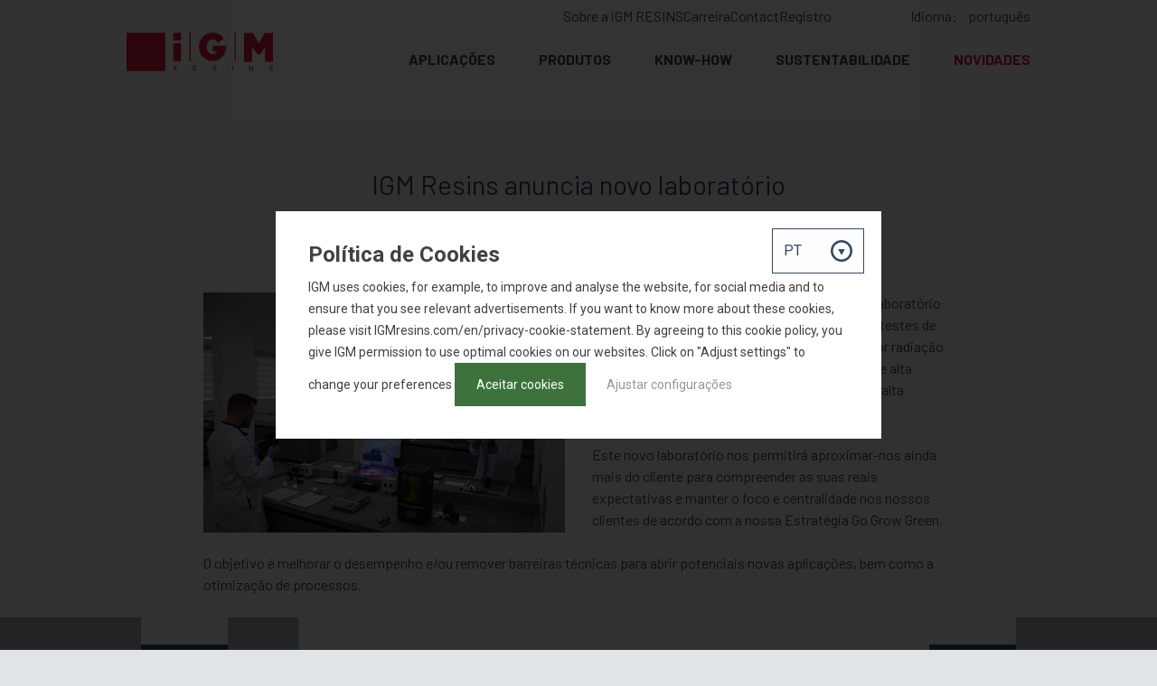

--- FILE ---
content_type: text/html; charset=UTF-8
request_url: https://igmresins.com/pt/news-events/IGM-Resins-anuncia-novo-laboratorio
body_size: 6899
content:
<!doctype html>
<html lang="pt">
<head>
            <!-- Google Tag Manager -->
        <script>(function(w,d,s,l,i){w[l]=w[l]||[];w[l].push({'gtm.start':
                    new Date().getTime(),event:'gtm.js'});var f=d.getElementsByTagName(s)[0],
                j=d.createElement(s),dl=l!='dataLayer'?'&l='+l:'';j.async=true;j.src=
                'https://www.googletagmanager.com/gtm.js?id='+i+dl;f.parentNode.insertBefore(j,f);
            })(window,document,'script','dataLayer','GTM-TWZMCR2');</script>
        <!-- End Google Tag Manager -->

        <!-- Start ShareThis app -->
        <script type='text/javascript' src='https://platform-api.sharethis.com/js/sharethis.js#property=655ddeb3ecd6570019d869c3&product=inline-share-buttons' async='async'></script>
        <!-- End ShareThis app -->
    
    <meta charset="utf-8">
    <meta http-equiv="X-UA-Compatible" content="IE=edge">
    <meta name="viewport" content="width=device-width, initial-scale=1, user-scalable=no">

    
            <title>IGM RESINS : IGM RESINS ANUNCIA NOVO LABORATORIO</title>
    <meta name="description" content="A IGM Resins tem o orgulho de anunciar o novo laboratório de aplicação na IGM Resins do Brasil dedicado a testes de eficiência e desempenho de produtos de cura por radiação para diversos segmentos, com equipamentos de alta tecnologia, além de fornecer suporte técnico de alta qualidade aos nossos clientes da região." />

    
    
        
        <link rel="shortcut icon" href="/public/gfx/meta/favicon-16x16.png"/>
        <link rel="apple-touch-icon" href="/public/gfx/meta/apple-touch-icon-180x180.png"/>
        <link rel="apple-touch-icon" sizes="72x72" href="/public/gfx/meta/apple-touch-icon-72x72.png"/>
        <link rel="apple-touch-icon" sizes="114x114"
              href="/public/gfx/meta/apple-touch-icon-114x114.png"/>
    
        <link href="/cache-buster-1736956704/public/css/theme.css" media="screen" rel="stylesheet" type="text/css" />
<link href="https://fonts.googleapis.com/css?family=Barlow:400,700" media="screen" rel="stylesheet" type="text/css" />
    

<!-- Google Tag Manager -->
<script>(function(w,d,s,l,i){w[l]=w[l]||[];w[l].push({'gtm.start':
new Date().getTime(),event:'gtm.js'});var f=d.getElementsByTagName(s)[0],
j=d.createElement(s),dl=l!='dataLayer'?'&l='+l:'';j.async=true;j.src=
'https://www.googletagmanager.com/gtm.js?id='+i+dl;f.parentNode.insertBefore(j,f);
})(window,document,'script','dataLayer','GTM-TFKS7SL');</script>
<!-- End Google Tag Manager -->
</head>
<body>


<!-- Google Tag Manager (noscript) -->
<noscript><iframe src="https://www.googletagmanager.com/ns.html?id=GTM-TFKS7SL"
height="0" width="0" style="display:none;visibility:hidden"></iframe></noscript>
<!-- End Google Tag Manager (noscript) -->

    <!-- Google Tag Manager (noscript) -->
    <noscript><iframe src="https://www.googletagmanager.com/ns.html?id=GTM-TWZMCR2" height="0" width="0" style="display:none;visibility:hidden"></iframe></noscript>
    <!-- End Google Tag Manager (noscript) -->

<div class="wrapper">
    

    
                                                

<section class="masthead masthead--nohero">
            <header class="masthead__header">
            <div class="site-width">
                <a href="/pt" class="masthead__brand-link">
                    <img src="/public/gfx/theme/igm-logo.svg" alt="IGM Resins" class="masthead__brand-image">
                </a>

                <button class="masthead__nav-toggle" data-role="toggler" data-togglerId="nav">
                    <span>Menu</span>
                </button>
                <nav class="masthead__nav" data-role="togglee" data-togglerId="nav">

                    <ul class="masthead__nav-main nav nav--main">
                                    <li class="nav__item   nav__item--has-submenu ">
            <a href="/pt/applications" class="nav__link">APLICAÇÕES</a>
            <button class="nav__subtoggle" data-role="toggler" data-togglerId="nav-subtoggle-991">
                <svg class="icon">
                    <use xlink:href="/public/gfx/icons.svg#icon-arrow-right"></use>
                </svg>
            </button>

                            <ul class="nav__sub" data-role="togglee" data-togglerId="nav-subtoggle-991">
                                                                        <li class="nav__item nav__sub-item ">
                                <a href="/pt/applications/graphic-arts" class="nav__link nav__sub-link">ARTES GRÁFICAS</a>
                                <button class="nav__subsubtoggle" data-role="toggler" data-togglerId="nav-subsubtoggle-994">
                                    <svg class="icon">
                                        <use xlink:href="/public/gfx/icons.svg#icon-arrow-right"></use>
                                    </svg>
                                </button>
                                                            </li>
                                                                                                <li class="nav__item nav__sub-item ">
                                <a href="/pt/applications/wood-coatings" class="nav__link nav__sub-link">REVESTIMENTO PARA MADEIRA</a>
                                <button class="nav__subsubtoggle" data-role="toggler" data-togglerId="nav-subsubtoggle-997">
                                    <svg class="icon">
                                        <use xlink:href="/public/gfx/icons.svg#icon-arrow-right"></use>
                                    </svg>
                                </button>
                                                            </li>
                                                                                                <li class="nav__item nav__sub-item ">
                                <a href="/pt/applications/plastic-coatings" class="nav__link nav__sub-link">REVESTIMENTOS PARA PLÁSTICO</a>
                                <button class="nav__subsubtoggle" data-role="toggler" data-togglerId="nav-subsubtoggle-1000">
                                    <svg class="icon">
                                        <use xlink:href="/public/gfx/icons.svg#icon-arrow-right"></use>
                                    </svg>
                                </button>
                                                            </li>
                                                                                                <li class="nav__item nav__sub-item ">
                                <a href="/pt/applications/metal-coatings" class="nav__link nav__sub-link">REVESTIMENTOS PARA METAL</a>
                                <button class="nav__subsubtoggle" data-role="toggler" data-togglerId="nav-subsubtoggle-1003">
                                    <svg class="icon">
                                        <use xlink:href="/public/gfx/icons.svg#icon-arrow-right"></use>
                                    </svg>
                                </button>
                                                            </li>
                                                                                                <li class="nav__item nav__sub-item ">
                                <a href="/pt/applications/electronics" class="nav__link nav__sub-link">ELETRÔNICOS</a>
                                <button class="nav__subsubtoggle" data-role="toggler" data-togglerId="nav-subsubtoggle-1006">
                                    <svg class="icon">
                                        <use xlink:href="/public/gfx/icons.svg#icon-arrow-right"></use>
                                    </svg>
                                </button>
                                                            </li>
                                                                                                <li class="nav__item nav__sub-item ">
                                <a href="/pt/applications/adhesive-and-others" class="nav__link nav__sub-link">ADESIVOS E OUTROS</a>
                                <button class="nav__subsubtoggle" data-role="toggler" data-togglerId="nav-subsubtoggle-1009">
                                    <svg class="icon">
                                        <use xlink:href="/public/gfx/icons.svg#icon-arrow-right"></use>
                                    </svg>
                                </button>
                                                            </li>
                                                                                                                                                                                                                            
                </ul>
                    </li>
                <li class="nav__item  ">
            <a href="/pt/products" class="nav__link">PRODUTOS</a>
            <button class="nav__subtoggle" data-role="toggler" data-togglerId="nav-subtoggle-1024">
                <svg class="icon">
                    <use xlink:href="/public/gfx/icons.svg#icon-arrow-right"></use>
                </svg>
            </button>

                    </li>
                <li class="nav__item   nav__item--has-submenu ">
            <a href="/pt/know_how" class="nav__link">Know-How</a>
            <button class="nav__subtoggle" data-role="toggler" data-togglerId="nav-subtoggle-5222">
                <svg class="icon">
                    <use xlink:href="/public/gfx/icons.svg#icon-arrow-right"></use>
                </svg>
            </button>

                            <ul class="nav__sub" data-role="togglee" data-togglerId="nav-subtoggle-5222">
                                                                        <li class="nav__item nav__sub-item ">
                                <a href="/pt/know_how/our_experts" class="nav__link nav__sub-link">Nossos especialistas: Soluções em desenvolvimento de produtos, suporte a aplicações e misturas personalizadas</a>
                                <button class="nav__subsubtoggle" data-role="toggler" data-togglerId="nav-subsubtoggle-5232">
                                    <svg class="icon">
                                        <use xlink:href="/public/gfx/icons.svg#icon-arrow-right"></use>
                                    </svg>
                                </button>
                                                            </li>
                                                                                                <li class="nav__item nav__sub-item ">
                                <a href="/pt/know_how/Innovative_Energy_Curing_Resins_for_Advanced_Applications" class="nav__link nav__sub-link">Resinas inovadoras de cura energética para aplicações avançadas</a>
                                <button class="nav__subsubtoggle" data-role="toggler" data-togglerId="nav-subsubtoggle-5247">
                                    <svg class="icon">
                                        <use xlink:href="/public/gfx/icons.svg#icon-arrow-right"></use>
                                    </svg>
                                </button>
                                                            </li>
                                                                                                <li class="nav__item nav__sub-item ">
                                <a href="/pt/know_how/High_Performance_Photoinitiators_for_Energy_Curing_Applications" class="nav__link nav__sub-link">Fotoiniciadores de alto desempenho para aplicações de cura energética</a>
                                <button class="nav__subsubtoggle" data-role="toggler" data-togglerId="nav-subsubtoggle-5252">
                                    <svg class="icon">
                                        <use xlink:href="/public/gfx/icons.svg#icon-arrow-right"></use>
                                    </svg>
                                </button>
                                                            </li>
                                                                                                <li class="nav__item nav__sub-item ">
                                <a href="/pt/know_how/Additive_Solutions_for_Enhanced_Performance_and_Quality" class="nav__link nav__sub-link">Soluções de aditivos para melhorar o desempenho e a qualidade</a>
                                <button class="nav__subsubtoggle" data-role="toggler" data-togglerId="nav-subsubtoggle-5262">
                                    <svg class="icon">
                                        <use xlink:href="/public/gfx/icons.svg#icon-arrow-right"></use>
                                    </svg>
                                </button>
                                                            </li>
                                                                                                <li class="nav__item nav__sub-item ">
                                <a href="/pt/know_how/product-documentation" class="nav__link nav__sub-link">Documentação do produto</a>
                                <button class="nav__subsubtoggle" data-role="toggler" data-togglerId="nav-subsubtoggle-1042">
                                    <svg class="icon">
                                        <use xlink:href="/public/gfx/icons.svg#icon-arrow-right"></use>
                                    </svg>
                                </button>
                                                            </li>
                                            
                </ul>
                    </li>
                <li class="nav__item   nav__item--has-submenu ">
            <a href="/pt/sustainability" class="nav__link">Sustentabilidade</a>
            <button class="nav__subtoggle" data-role="toggler" data-togglerId="nav-subtoggle-2897">
                <svg class="icon">
                    <use xlink:href="/public/gfx/icons.svg#icon-arrow-right"></use>
                </svg>
            </button>

                            <ul class="nav__sub" data-role="togglee" data-togglerId="nav-subtoggle-2897">
                                                                        <li class="nav__item nav__sub-item ">
                                <a href="/pt/sustainability/people" class="nav__link nav__sub-link">Pessoas</a>
                                <button class="nav__subsubtoggle" data-role="toggler" data-togglerId="nav-subsubtoggle-2927">
                                    <svg class="icon">
                                        <use xlink:href="/public/gfx/icons.svg#icon-arrow-right"></use>
                                    </svg>
                                </button>
                                                            </li>
                                                                                                <li class="nav__item nav__sub-item ">
                                <a href="/pt/sustainability/planet" class="nav__link nav__sub-link">Planeta</a>
                                <button class="nav__subsubtoggle" data-role="toggler" data-togglerId="nav-subsubtoggle-2937">
                                    <svg class="icon">
                                        <use xlink:href="/public/gfx/icons.svg#icon-arrow-right"></use>
                                    </svg>
                                </button>
                                                            </li>
                                                                                                <li class="nav__item nav__sub-item ">
                                <a href="/pt/sustainability/profit" class="nav__link nav__sub-link">Lucro</a>
                                <button class="nav__subsubtoggle" data-role="toggler" data-togglerId="nav-subsubtoggle-2947">
                                    <svg class="icon">
                                        <use xlink:href="/public/gfx/icons.svg#icon-arrow-right"></use>
                                    </svg>
                                </button>
                                                            </li>
                                            
                </ul>
                    </li>
                <li class="nav__item  is--active   nav__item--has-submenu ">
            <a href="/pt/news-events" class="nav__link">NOVIDADES</a>
            <button class="nav__subtoggle" data-role="toggler" data-togglerId="nav-subtoggle-1051">
                <svg class="icon">
                    <use xlink:href="/public/gfx/icons.svg#icon-arrow-right"></use>
                </svg>
            </button>

                            <ul class="nav__sub" data-role="togglee" data-togglerId="nav-subtoggle-1051">
                                                                                                                    <li class="nav__item nav__sub-item ">
                                <a href="/pt/news-events/igm_resins_announces_strategic_distribution_partnership_with_idcc_global_chem" class="nav__link nav__sub-link">15/12/2025 -A iGM Resins anuncia parceria estratégica de distribuição com a IDCC Global Chem </a>
                                <button class="nav__subsubtoggle" data-role="toggler" data-togglerId="nav-subsubtoggle-5742">
                                    <svg class="icon">
                                        <use xlink:href="/public/gfx/icons.svg#icon-arrow-right"></use>
                                    </svg>
                                </button>
                                                            </li>
                                                                                                <li class="nav__item nav__sub-item ">
                                <a href="/pt/news-events/embracing_the_future_of_food_contact_materials" class="nav__link nav__sub-link">08/12/2025 - Abraçando o futuro dos materiais em contato com alimentos: resinas iGM e a Portaria Alemã sobre Tintas de Impressão (GIO)</a>
                                <button class="nav__subsubtoggle" data-role="toggler" data-togglerId="nav-subsubtoggle-5722">
                                    <svg class="icon">
                                        <use xlink:href="/public/gfx/icons.svg#icon-arrow-right"></use>
                                    </svg>
                                </button>
                                                            </li>
                                                                                                <li class="nav__item nav__sub-item ">
                                <a href="/pt/news-events/New_Omnipol_BL_582" class="nav__link nav__sub-link">05/12/2025 - Novo Omnipol® BL 582: Expandindo a família do glioxilato com um fotoiniciador polimérico e de alto desempenho</a>
                                <button class="nav__subsubtoggle" data-role="toggler" data-togglerId="nav-subsubtoggle-5702">
                                    <svg class="icon">
                                        <use xlink:href="/public/gfx/icons.svg#icon-arrow-right"></use>
                                    </svg>
                                </button>
                                                            </li>
                                                                                                <li class="nav__item nav__sub-item ">
                                <a href="/pt/news-events/Statement_Regarding_Reclassification" class="nav__link nav__sub-link">31/10/2025 - Declaração sobre a reclassificação da 1-hidroxiciclohexil fenil cetona e revisões independentes em andamento</a>
                                <button class="nav__subsubtoggle" data-role="toggler" data-togglerId="nav-subsubtoggle-5682">
                                    <svg class="icon">
                                        <use xlink:href="/public/gfx/icons.svg#icon-arrow-right"></use>
                                    </svg>
                                </button>
                                                            </li>
                                                                                                <li class="nav__item nav__sub-item ">
                                <a href="/pt/news-events/RadTech_Europe_2025_Connected_by_Design" class="nav__link nav__sub-link">01/10/2025 - RadTech Europe 2025: Conectado pelo Design</a>
                                <button class="nav__subsubtoggle" data-role="toggler" data-togglerId="nav-subsubtoggle-5637">
                                    <svg class="icon">
                                        <use xlink:href="/public/gfx/icons.svg#icon-arrow-right"></use>
                                    </svg>
                                </button>
                                                            </li>
                                                                                                <li class="nav__item nav__sub-item ">
                                <a href="/pt/news-events/unique_photoinitiator_combinations_for_uv_curing_composites" class="nav__link nav__sub-link">15/09/2025 - Combinações exclusivas de fotoiniciadores para compósitos de cura UV</a>
                                <button class="nav__subsubtoggle" data-role="toggler" data-togglerId="nav-subsubtoggle-5617">
                                    <svg class="icon">
                                        <use xlink:href="/public/gfx/icons.svg#icon-arrow-right"></use>
                                    </svg>
                                </button>
                                                            </li>
                                                                                                                                                                                                                                                                                                                                                                                                                                                                                                                                                                                                                                                                                                                                                                                                                                                                                                                                                                                                                                                                                                                                                                                                                                                                                                                                                                                                                                                                                                                                                                                                                                                                                                                                                                                                                                                                                                                                                                                                                                                                                                                                                                                                                                                                                                                                                                                                                                                                                                                                                                                                                                                                                                                                                                                                                                                                                                                                                                                                                                                                    
                </ul>
                    </li>
                                            
                    </ul>

                    <ul class="masthead__nav-lang nav nav--lang">
                                                    <span class="nav__legend">Idioma: </span>
                                                                            <li class="nav__item active">
                                <a href=" /pt/news-events/IGM-Resins-anuncia-novo-laboratorio" class="nav__link">português</a>
                            </li>
                                                                            <li class="nav__item ">
                                <a href=" /en/news-events/igm-resins-do-brazil-announces-new-laboratory" class="nav__link">中文</a>
                            </li>
                                                    <li class="nav__item ">
                                <a href=" /de/news-events/igm-resins-do-brazil-announces-new-laboratory" class="nav__link">Deutsch</a>
                            </li>
                                            </ul>

                    
<div class="header-top">
                                                                                                    <a href="/pt/about">Sobre a iGM RESINS</a>
                                                            <a href="/pt/careers">Carreira</a>
                                                            <a href="/pt/contact">Contact</a>
                                                            <a href="/pt/register">Registro</a>
                                                                                                </div>
                </nav>
            </div>
        </header>
    
                        <h1 class="visuallyhidden">
                IGM Resins anuncia novo laboratório
            </h1>
                
</section>


            <div class="content">
                



                                    <div class="pimcore_area_text pimcore_area_content ">
            
                                    <div class="layer bg--base-light module">
    <div class="site-width">
                    <h2 class="sign-s text-center heading-light">IGM Resins anuncia novo laboratório</h2>
            <hr class="hr-centered">
                <div class="grid grid--center">
            <div class="grid__cell unit-10-12--gt-palm unit-1-1">
                                    <p class="text-center text-intro">
                        August 18th, 2022 Valinhos- Brasil
                    </p>
                                <p><img src="/Lab%20Pictures/4322/image-thumb__4322__auto_6f51280e272b9849d8af2ed6255aa312/IMG_5880%20%282%29.jpg" srcset="/Lab%20Pictures/4322/image-thumb__4322__auto_6f51280e272b9849d8af2ed6255aa312/IMG_5880%20%282%29.jpg 1x, /Lab%20Pictures/4322/image-thumb__4322__auto_b6f0f77937bed7455ca1cf74b46db093/IMG_5880%20%282%29@2x.jpg 2x" style="float:left; height:266px; margin-right:30px; object-fit:contain; width:400px" /></p>

<p>A IGM Resins tem o orgulho de anunciar o novo laboratório de aplicação na IGM Resins do Brasil dedicado a testes de eficiência e desempenho de produtos de cura por radiação para diversos segmentos, com equipamentos de alta tecnologia, além de fornecer suporte técnico de alta qualidade aos nossos clientes da região.</p>

<p>Este novo laboratório nos permitirá aproximar-nos ainda mais do cliente para compreender as suas reais expectativas e manter o foco e centralidade nos nossos clientes de acordo com a nossa Estratégia Go Grow Green.</p>

<p>O objetivo é melhorar o desempenho e/ou remover barreiras técnicas para abrir potenciais novas aplicações, bem como a otimização de processos.</p>

            </div>
        </div>
    </div>
</div>
                
                            </div>
                    



                            
                    </div>
    
            


<footer class="footer">
    <div class="site-width">
        <div class="footer__top">
            <div class="footer__brand">
                <a href="/" class="footer__brand-link">
                    <img src="/public/gfx/theme/igm-logo-blank.svg" alt="" class="footer__brand-image">
                </a>

                <ul class="footer__top-nav nav nav--icons">
                                            <li class="nav__item">
                            <a href="//linkedin.com/company/igm-resins/" class="nav__link" target="_blank">
                                <svg class="icon icon--s footer__icon">
                                    <use xlink:href="/public/gfx/icons.svg#icon-linkedin" />
                                </svg>
                            </a>
                        </li>
                                            <li class="nav__item">
                            <a href="//facebook.com/igmresins" class="nav__link" target="_blank">
                                <svg class="icon icon--s footer__icon">
                                    <use xlink:href="/public/gfx/icons.svg#icon-facebook" />
                                </svg>
                            </a>
                        </li>
                                            <li class="nav__item">
                            <a href="//twitter.com/igmresins" class="nav__link" target="_blank">
                                <svg class="icon icon--s footer__icon">
                                    <use xlink:href="/public/gfx/icons.svg#icon-x" />
                                </svg>
                            </a>
                        </li>
                                            <li class="nav__item">
                            <a href="//instagram.com/igmresins/" class="nav__link" target="_blank">
                                <svg class="icon icon--s footer__icon">
                                    <use xlink:href="/public/gfx/icons.svg#icon-instagram" />
                                </svg>
                            </a>
                        </li>
                                    </ul>
            </div>

            <nav class="footer__top-socmed">
                Feito por <a href="//nobears.nl" target="_blank" class="footer__link">NoBears</a>

            </nav>
        </div>
        <hr class="footer__separator">
        <div class="footer__main">
            <div class="grid module">
                <div class="grid__cell unit-4-12--desk sign">
                    <header class="footer__heading heading">
                        <a href="/pt/contact" >NOSSOS CONTATOS</a>
                                            </header>
                    <ul class="nav nav--stacked nav--foot">
                        <li class="nav__item">
                            Europa: 
                            <a href="mailto:sales@igmresins.com" class="nav__link nav__link--inline">sales@igmresins.com</a>
                        </li>
                        <li class="nav__item">
                            Ásia-Pacífico: 
                            <a href="mailto:sales@igmresins.com" class="nav__link nav__link--inline">sales@igmresins.com</a>
                        </li>
                        <li class="nav__item">
                            América do Norte: 
                            <a href="mailto:ussales@igmresins.com" class="nav__link nav__link--inline">ussales@igmresins.com</a>
                        </li>
                        <li class="nav__item">
                            América do Sul: 
                            <a href="mailto:comercial@igmresins.com" class="nav__link nav__link--inline">comercial@igmresins.com</a>
                        </li>
                    </ul>
                </div>
                <div class="grid__cell unit-8-12--desk sign">
                    <div class="grid module">
                                                    <div class="grid__cell unit-4-12--desk sign">
                                <header class="footer__heading heading">
                                    Aplicações
                                </header>
                                <ul class="nav nav--stacked nav--foot">
                                                                            <li class="nav__item">
                                            <a href="/pt/applications/graphic-arts" class="nav__link">Artes Gráficas</a>
                                        </li>
                                                                            <li class="nav__item">
                                            <a href="/pt/applications/wood-coatings" class="nav__link">Revestimentos para madeira</a>
                                        </li>
                                                                            <li class="nav__item">
                                            <a href="/pt/applications/plastic-coatings" class="nav__link">Revestimentos para plásticos</a>
                                        </li>
                                                                            <li class="nav__item">
                                            <a href="/pt/applications/metal-coatings" class="nav__link">Revestimentos para metal</a>
                                        </li>
                                                                            <li class="nav__item">
                                            <a href="/pt/applications/electronics" class="nav__link">Eletrônicos</a>
                                        </li>
                                                                            <li class="nav__item">
                                            <a href="/pt/applications/adhesive-and-others" class="nav__link">Adesivos e Outros</a>
                                        </li>
                                                                    </ul>
                            </div>
                                                    <div class="grid__cell unit-4-12--desk sign">
                                <header class="footer__heading heading">
                                    PRODUTOS
                                </header>
                                <ul class="nav nav--stacked nav--foot">
                                                                            <li class="nav__item">
                                            <a href="/pt/products" class="nav__link">Localizador de produtos</a>
                                        </li>
                                                                    </ul>
                            </div>
                                                    <div class="grid__cell unit-4-12--desk sign">
                                <header class="footer__heading heading">
                                    Know-How
                                </header>
                                <ul class="nav nav--stacked nav--foot">
                                                                            <li class="nav__item">
                                            <a href="/en/know_how/our_experts" class="nav__link">Nossos especialistas</a>
                                        </li>
                                                                            <li class="nav__item">
                                            <a href="/pt/know_how/Innovative_Energy_Curing_Resins_for_Advanced_Applications" class="nav__link">Resinas </a>
                                        </li>
                                                                            <li class="nav__item">
                                            <a href="/pt/know_how/High_Performance_Photoinitiators_for_Energy_Curing_Applications" class="nav__link">Fotoiniciadores </a>
                                        </li>
                                                                            <li class="nav__item">
                                            <a href="/pt/know_how/Additive_Solutions_for_Enhanced_Performance_and_Quality" class="nav__link">Aitivos </a>
                                        </li>
                                                                            <li class="nav__item">
                                            <a href="/pt/know_how/product-documentation" class="nav__link">Documentação do produto</a>
                                        </li>
                                                                    </ul>
                            </div>
                                                    <div class="grid__cell unit-4-12--desk sign">
                                <header class="footer__heading heading">
                                    SOBRE A IGM RESINS
                                </header>
                                <ul class="nav nav--stacked nav--foot">
                                                                            <li class="nav__item">
                                            <a href="/pt/about" class="nav__link">Sobre a IGM</a>
                                        </li>
                                                                            <li class="nav__item">
                                            <a href="/pt/careers" class="nav__link">Trabalhe na IGM</a>
                                        </li>
                                                                            <li class="nav__item">
                                            <a href="/pt/contact" class="nav__link">Nossos contatos</a>
                                        </li>
                                                                            <li class="nav__item">
                                            <a href="/pt/Corporate-Policy" class="nav__link">Política corporativa</a>
                                        </li>
                                                                            <li class="nav__item">
                                            <a href="/pt/privacy-cookie-statement" class="nav__link">Declaracao de privacidade e cookie</a>
                                        </li>
                                                                    </ul>
                            </div>
                                            </div>
                </div>
            </div>
        </div>
    </div>
</footer>

        
<div class="nb--cookiepopup" data-nbcookie="gtmcookie" data-nbcookiestate="passive">

    <div class="nb--cookiepopup__box">
        <select name="nbCookiePopupLangSelect" id="nbCookiePopupLangSelect" class="nb--cookiepopup__lang-dropdown">
                            <option value="en" >EN</option>
                            <option value="zh" >ZH</option>
                            <option value="pt" selected>PT</option>
                            <option value="de" >DE</option>
                    </select>

                    <div class="nb--cookiepopup__translated nb--cookiepopup__translated-en hidden">
                <div class="nb--cookiepopup__intro">
                    <div class="nb--cookiepopup__title">Cookie policy</div>
                    <p>IGM uses cookies, for example, to improve and analyse the website, for social media and to ensure that you see relevant advertisements. If you want to know more about these cookies, please visit <a href="/en/privacy-cookie-statement" style="outline-width: 0px !important; user-select: auto !important;">IGMresins.com/en/privacy-cookie-statement</a>. By agreeing to this cookie policy, you give IGM permission to use optimal cookies on our websites. Click on "Adjust settings" to change your preferences</p> 

                    <a href="#" class="nb--cookiepopup__btn js--nb-gtmcookie" data-answer="accept" style="margin-right: 20px;">Accept cookies</a>
                    <a href="#" class="nb--cookiepopup__link js--nb-gtmcookie" data-answer="settings">Adjust settings</a>
                </div>
                <div class="nb--cookiepopup__settings" style="display: none;">
                    <div class="nb--cookiepopup__title">My cookie Settings</div>

                    <div class="nb--cookiepopup__form">
                        <div class="nb--cookiepopup__field nb--cookiepopup__field--radio">
                            <input type="radio" name="nbcookie" id="optimal" value="optimal">
                            <label for="optimal">
                                <strong>Optimal</strong>
                                <span class="nb--cookiepopup__label">Most popular</span><br>
                                For analysis, social media, improving the website and personal ads.
                            </label>
                        </div>
                        <div class="nb--cookiepopup__field nb--cookiepopup__field--radio">
                            <input type="radio" name="nbcookie" id="minimal" value="minimal">
                            <label for="minimal">
                                <strong>Necessary</strong><br>
                                For analysis and a reasonably working website.
                            </label>
                        </div>
                        <div class="nb--cookiepopup__required">Make a choice</div>
                    </div>
                    <a href="#" class="nb--cookiepopup__btn js--nb-gtmcookie" data-answer="radio">Save cookie settings</a>
                </div>
            </div>
                    <div class="nb--cookiepopup__translated nb--cookiepopup__translated-zh hidden">
                <div class="nb--cookiepopup__intro">
                    <div class="nb--cookiepopup__title">Cookie 政策</div>
                    <p><span style="font-size:10.5pt"><span style="font-family:Calibri,sans-serif">IGM<span style="font-family:SimSun">使用</span>cookie<span style="font-family:SimSun">，例如改进和分析社交媒体网站，并确保你能看到相关广告。如果您想了解更多关于这些</span>cookie<span style="font-family:SimSun">的信息，请访问</span></span></span><a href="/en/privacy-cookie-statement">IGMresins.com/en/privacy-cookie-statement</a><span style="font-size:10.5pt"><span style="font-family:Calibri,sans-serif"><span style="font-family:SimSun">。通过同意这个</span>cookie<span style="font-family:SimSun">策略，就是允许</span>IGM<span style="font-family:SimSun">在网站上使用最优的</span>cookie<span style="font-family:SimSun">。点击“调整设置”来改变你的偏好</span></span></span></p> 

                    <a href="#" class="nb--cookiepopup__btn js--nb-gtmcookie" data-answer="accept" style="margin-right: 20px;">接受Cookie</a>
                    <a href="#" class="nb--cookiepopup__link js--nb-gtmcookie" data-answer="settings">调整设置</a>
                </div>
                <div class="nb--cookiepopup__settings" style="display: none;">
                    <div class="nb--cookiepopup__title">我的Cookie 设置</div>

                    <div class="nb--cookiepopup__form">
                        <div class="nb--cookiepopup__field nb--cookiepopup__field--radio">
                            <input type="radio" name="nbcookie" id="optimal" value="optimal">
                            <label for="optimal">
                                <strong>最优</strong>
                                <span class="nb--cookiepopup__label">最受欢迎的</span><br>
                                用于分析、社交媒体、完善网站和个人广告。
                            </label>
                        </div>
                        <div class="nb--cookiepopup__field nb--cookiepopup__field--radio">
                            <input type="radio" name="nbcookie" id="minimal" value="minimal">
                            <label for="minimal">
                                <strong>必要的</strong><br>
                                为分析和一个合理有效的网页。
                            </label>
                        </div>
                        <div class="nb--cookiepopup__required">Make a choice</div>
                    </div>
                    <a href="#" class="nb--cookiepopup__btn js--nb-gtmcookie" data-answer="radio">保存cookie设置</a>
                </div>
            </div>
                    <div class="nb--cookiepopup__translated nb--cookiepopup__translated-pt">
                <div class="nb--cookiepopup__intro">
                    <div class="nb--cookiepopup__title">Política de Cookies</div>
                    IGM uses cookies, for example, to improve and analyse the website, for social media and to ensure that you see relevant advertisements. If you want to know more about these cookies, please visit IGMresins.com/en/privacy-cookie-statement. By agreeing to this cookie policy, you give IGM permission to use optimal cookies on our websites. Click on "Adjust settings" to change your preferences

                    <a href="#" class="nb--cookiepopup__btn js--nb-gtmcookie" data-answer="accept" style="margin-right: 20px;">Aceitar cookies</a>
                    <a href="#" class="nb--cookiepopup__link js--nb-gtmcookie" data-answer="settings">Ajustar configurações</a>
                </div>
                <div class="nb--cookiepopup__settings" style="display: none;">
                    <div class="nb--cookiepopup__title">Minhas configurações de cookies</div>

                    <div class="nb--cookiepopup__form">
                        <div class="nb--cookiepopup__field nb--cookiepopup__field--radio">
                            <input type="radio" name="nbcookie" id="optimal" value="optimal">
                            <label for="optimal">
                                <strong>Ótimo</strong>
                                <span class="nb--cookiepopup__label">Mais popular</span><br>
                                Para análise, redes sociais, aprimoramento do site e anúncios pessoais.
                            </label>
                        </div>
                        <div class="nb--cookiepopup__field nb--cookiepopup__field--radio">
                            <input type="radio" name="nbcookie" id="minimal" value="minimal">
                            <label for="minimal">
                                <strong>Necessário</strong><br>
                                Para análise e um site razoavelmente funcional.
                            </label>
                        </div>
                        <div class="nb--cookiepopup__required">Faça uma escolha</div>
                    </div>
                    <a href="#" class="nb--cookiepopup__btn js--nb-gtmcookie" data-answer="radio">Salvar configurações de cookies</a>
                </div>
            </div>
                    <div class="nb--cookiepopup__translated nb--cookiepopup__translated-de hidden">
                <div class="nb--cookiepopup__intro">
                    <div class="nb--cookiepopup__title">Cookie-Richtlinie</div>
                    Die IGM verwendet Cookies, um beispielsweise die Website zu verbessern und zu analysieren, für soziale Medien und um sicherzustellen, dass Sie relevante Werbung sehen. Wenn Sie mehr über diese Cookies erfahren möchten, besuchen Sie bitte IGMresins.com/de/privacy-cookie-statement. Indem Sie dieser Cookie-Richtlinie zustimmen, erteilen Sie IGM die Erlaubnis, optimale Cookies auf unseren Websites zu verwenden. Klicken Sie auf "Einstellungen anpassen", um Ihre Präferenzen zu ändern

                    <a href="#" class="nb--cookiepopup__btn js--nb-gtmcookie" data-answer="accept" style="margin-right: 20px;">Cookies akzeptieren</a>
                    <a href="#" class="nb--cookiepopup__link js--nb-gtmcookie" data-answer="settings">Einstellungen anpassen</a>
                </div>
                <div class="nb--cookiepopup__settings" style="display: none;">
                    <div class="nb--cookiepopup__title">Meine Cookie-Einstellungen</div>

                    <div class="nb--cookiepopup__form">
                        <div class="nb--cookiepopup__field nb--cookiepopup__field--radio">
                            <input type="radio" name="nbcookie" id="optimal" value="optimal">
                            <label for="optimal">
                                <strong>Optimal</strong>
                                <span class="nb--cookiepopup__label">Am beliebtesten</span><br>
                                Für Analysen, soziale Medien, die Verbesserung der Website und Kontaktanzeigen.
                            </label>
                        </div>
                        <div class="nb--cookiepopup__field nb--cookiepopup__field--radio">
                            <input type="radio" name="nbcookie" id="minimal" value="minimal">
                            <label for="minimal">
                                <strong>Nötig</strong><br>
                                Für Analysen, soziale Medien, die Verbesserung der Website und Kontaktanzeigen.
                            </label>
                        </div>
                        <div class="nb--cookiepopup__required">Treffen Sie eine Entscheidung</div>
                    </div>
                    <a href="#" class="nb--cookiepopup__btn js--nb-gtmcookie" data-answer="radio">Cookie-Einstellungen speichern</a>
                </div>
            </div>
            </div>
</div>


</div>

<script src="https://ajax.googleapis.com/ajax/libs/jquery/3.6.3/jquery.min.js"></script>
<script src="/cache-buster-1736956704/public/js/main.js"></script>
<script src="/cache-buster-1736956704/public/js/jquery-ui.min.js"></script>
<script src="//cdn.jsdelivr.net/npm/slick-carousel@1.8.1/slick/slick.min.js"></script>


<script type="application/javascript">
    $(function () {
                    App.handleToggle();
            App.handleScroll();
            App.handleSwitch();
            App.handleCarousel();
            App.handleRangeslider();
            App.handleLightbox();
            });
</script>

</body>
</html>

--- FILE ---
content_type: text/css
request_url: https://igmresins.com/cache-buster-1736956704/public/css/theme.css
body_size: 13171
content:
@import url(//cdn.jsdelivr.net/npm/slick-carousel@1.8.1/slick/slick.css);
@import url(https://fonts.googleapis.com/css?family=Roboto:400,400i,500,500i,700,700i);
.glightbox-container{-webkit-text-size-adjust:100%;-moz-text-size-adjust:100%;text-size-adjust:100%;backface-visibility:hidden;height:100%;left:0;outline:none;overflow:hidden;position:fixed;top:0;touch-action:none;width:100%;z-index:999999!important}.glightbox-container.inactive{display:none}.glightbox-container .gcontainer{height:100%;overflow:hidden;position:relative;width:100%;z-index:9999}.glightbox-container .gslider{align-items:center;display:flex!important;height:100%;justify-content:center;left:0;overflow:hidden;position:relative;top:0;transform:translateZ(0);transition:transform .4s ease;width:100%}.glightbox-container .gslide{align-items:center;display:flex;justify-content:center;opacity:0;position:absolute;-webkit-user-select:none;-moz-user-select:none;user-select:none;width:100%}.glightbox-container .gslide.current{opacity:1;position:relative;z-index:99999}.glightbox-container .gslide.prev{opacity:1;z-index:9999}.glightbox-container .gslide-inner-content{width:100%}.glightbox-container .ginner-container{display:flex;flex-direction:column;height:100vh;justify-content:center;margin:auto;max-width:100%;position:relative;width:100%}.glightbox-container .ginner-container.gvideo-container{width:100%}.glightbox-container .ginner-container.desc-bottom,.glightbox-container .ginner-container.desc-top{flex-direction:column}.glightbox-container .ginner-container.desc-left,.glightbox-container .ginner-container.desc-right{max-width:100%!important}.gslide iframe,.gslide video{-webkit-overflow-scrolling:touch;border:none;min-height:165px;outline:none!important;touch-action:auto}.gslide:not(.current){pointer-events:none}.gslide-image{align-items:center}.gslide-image img{border:none;display:block;float:none;height:auto;margin:auto;max-height:100vh;max-width:100vw;min-width:200px;-o-object-fit:cover;object-fit:cover;outline:none;padding:0;touch-action:none;-webkit-user-select:none;-moz-user-select:none;user-select:none;width:auto}.desc-bottom .gslide-image img,.desc-top .gslide-image img{width:auto}.desc-left .gslide-image img,.desc-right .gslide-image img{max-width:100%;width:auto}.gslide-image img.zoomable{position:relative}.gslide-image img.dragging{cursor:grabbing!important;transition:none}.gslide-video{max-width:100vh;position:relative;width:100%!important}.gslide-video .plyr__poster-enabled.plyr--loading .plyr__poster{display:none}.gslide-video .gvideo-wrapper{margin:auto;width:100%}.gslide-video:before{background:rgba(255,0,0,.34);content:"";display:none;height:100%;position:absolute;width:100%}.gslide-video.playing:before{display:none}.gslide-video.fullscreen{height:75vh;max-width:100%!important;min-width:100%}.gslide-video.fullscreen video{max-width:100%!important;width:100%!important}.gslide-inline{background:#fff;margin:auto;max-height:calc(100vh - 40px);max-width:100%;overflow:auto;text-align:left}.gslide-inline .ginlined-content{padding:20px;width:100%}.gslide-inline .dragging{cursor:grabbing!important;transition:none}.ginlined-content{display:block!important;opacity:1;overflow:auto}.gslide-external{background:#fff;display:flex;height:100%;max-height:75vh;min-width:100%;overflow:auto;padding:0;width:100%}.gslide-media{display:flex;width:auto}.zoomed .gslide-media{box-shadow:none!important}.desc-bottom .gslide-media,.desc-top .gslide-media{flex-direction:column;margin:0 auto}.gslide-description{flex:1 0 100%;position:relative}.gslide-description.description-left,.gslide-description.description-right{max-width:100%}.gslide-description.description-bottom,.gslide-description.description-top{margin:0 auto;width:100%}.gslide-description p{margin-bottom:12px}.gslide-description p:last-child{margin-bottom:0}.glightbox-button-hidden,.zoomed .gslide-description{display:none}.glightbox-mobile .glightbox-container .gslide-description{background:linear-gradient(180deg,transparent 0,rgba(0,0,0,.75));bottom:0;height:auto!important;max-height:78vh;max-width:100vw!important;order:2!important;overflow:auto!important;padding:19px 11px 50px;position:absolute;transition:opacity .3s linear;width:100%}.glightbox-mobile .glightbox-container .gslide-title{color:#fff;font-size:1em}.glightbox-mobile .glightbox-container .gslide-desc{color:#a1a1a1}.glightbox-mobile .glightbox-container .gslide-desc a{color:#fff;font-weight:700}.glightbox-mobile .glightbox-container .gslide-desc *{color:inherit}.glightbox-mobile .glightbox-container .gslide-desc .desc-more{color:#fff;opacity:.4}.gdesc-open .gslide-media{opacity:.4;transition:opacity .5s ease}.gdesc-open .gdesc-inner{padding-bottom:30px}.gdesc-closed .gslide-media{opacity:1;transition:opacity .5s ease}.greset{transition:all .3s ease}.gabsolute{position:absolute}.grelative{position:relative}.glightbox-desc{display:none!important}.glightbox-open{overflow:hidden}.gloader{animation:lightboxLoader .8s linear infinite;border:2px solid #fff;border-radius:50%;border-right-color:transparent;display:block;height:25px;left:0;margin:0 auto;position:absolute;right:0;top:47%;width:25px;z-index:9999}.goverlay{height:calc(100vh + 1px);left:0;position:fixed;top:-1px;width:100%;will-change:opacity}.glightbox-mobile .goverlay,.goverlay{background:#000}.gclose,.gnext,.gprev{align-items:center;border:none;cursor:pointer;display:flex;flex-direction:column;height:44px;justify-content:center;width:26px;z-index:99999}.gclose svg,.gnext svg,.gprev svg{display:block;height:auto;margin:0;padding:0;width:25px}.gclose.disabled,.gnext.disabled,.gprev.disabled{opacity:.1}.gclose .garrow,.gnext .garrow,.gprev .garrow{stroke:#fff}.gbtn.focused{outline:2px solid #0f3d81}iframe.wait-autoplay{opacity:0}.glightbox-closing .gclose,.glightbox-closing .gnext,.glightbox-closing .gprev{opacity:0!important}.glightbox-clean .gslide-description{background:#fff}.glightbox-clean .gdesc-inner{padding:22px 20px}.glightbox-clean .gslide-title{color:#000;font-family:arial;font-size:1em;font-weight:400;line-height:1.4em;margin-bottom:19px}.glightbox-clean .gslide-desc{font-family:arial;font-size:.86em;line-height:1.4em;margin-bottom:0}.glightbox-clean .gslide-video{background:#000}.glightbox-clean .gclose,.glightbox-clean .gnext,.glightbox-clean .gprev{background-color:rgba(0,0,0,.75);border-radius:4px}.glightbox-clean .gclose path,.glightbox-clean .gnext path,.glightbox-clean .gprev path{fill:#fff}.glightbox-clean .gprev{left:30px}.glightbox-clean .gnext,.glightbox-clean .gprev{height:50px;position:absolute;top:-100%;width:40px}.glightbox-clean .gnext{right:30px}.glightbox-clean .gclose{height:35px;position:absolute;right:10px;top:15px;width:35px}.glightbox-clean .gclose svg{height:auto;width:18px}.glightbox-clean .gclose:hover{opacity:1}.gfadeIn{animation:gfadeIn .5s ease}.gfadeOut{animation:gfadeOut .5s ease}.gslideOutLeft{animation:gslideOutLeft .3s ease}.gslideInLeft{animation:gslideInLeft .3s ease}.gslideOutRight{animation:gslideOutRight .3s ease}.gslideInRight{animation:gslideInRight .3s ease}.gzoomIn{animation:gzoomIn .5s ease}.gzoomOut{animation:gzoomOut .5s ease}@keyframes lightboxLoader{0%{transform:rotate(0deg)}to{transform:rotate(1turn)}}@keyframes gfadeIn{0%{opacity:0}to{opacity:1}}@keyframes gfadeOut{0%{opacity:1}to{opacity:0}}@keyframes gslideInLeft{0%{opacity:0;transform:translate3d(-60%,0,0)}to{opacity:1;transform:translateZ(0);visibility:visible}}@keyframes gslideOutLeft{0%{opacity:1;transform:translateZ(0);visibility:visible}to{opacity:0;transform:translate3d(-60%,0,0);visibility:hidden}}@keyframes gslideInRight{0%{opacity:0;transform:translate3d(60%,0,0);visibility:visible}to{opacity:1;transform:translateZ(0)}}@keyframes gslideOutRight{0%{opacity:1;transform:translateZ(0);visibility:visible}to{opacity:0;transform:translate3d(60%,0,0)}}@keyframes gzoomIn{0%{opacity:0;transform:scale3d(.3,.3,.3)}to{opacity:1}}@keyframes gzoomOut{0%{opacity:1}50%{opacity:0;transform:scale3d(.3,.3,.3)}to{opacity:0}}@media (min-width:769px){.glightbox-container .ginner-container{flex-direction:row;height:auto;width:auto}.glightbox-container .ginner-container.desc-top .gslide-description{order:0}.glightbox-container .ginner-container.desc-top .gslide-image,.glightbox-container .ginner-container.desc-top .gslide-image img{order:1}.glightbox-container .ginner-container.desc-left .gslide-description{order:0}.glightbox-container .ginner-container.desc-left .gslide-image{order:1}.gslide-image img{max-height:97vh;max-width:100%}.gslide-image img.zoomable{cursor:zoom-in}.zoomed .gslide-image img.zoomable{cursor:grab}.gslide-inline{max-height:95vh}.gslide-external{max-height:100vh}.gslide-description.description-left,.gslide-description.description-right{max-width:275px}.glightbox-open{height:auto}.goverlay{background:rgba(0,0,0,.92)}.glightbox-clean .gslide-media{box-shadow:1px 2px 9px 0 rgba(0,0,0,.65)}.glightbox-clean .description-left .gdesc-inner,.glightbox-clean .description-right .gdesc-inner{height:100%;overflow-y:auto;position:absolute}.glightbox-clean .gclose,.glightbox-clean .gnext,.glightbox-clean .gprev{background-color:rgba(0,0,0,.32)}.glightbox-clean .gclose:hover,.glightbox-clean .gnext:hover,.glightbox-clean .gprev:hover{background-color:rgba(0,0,0,.7)}.glightbox-clean .gnext,.glightbox-clean .gprev{top:45%}}@media (min-width:992px){.glightbox-clean .gclose{opacity:.7;right:20px}}@media screen and (max-height:420px){.goverlay{background:#000}}
@charset "UTF-8";html{-ms-text-size-adjust:100%;-webkit-text-size-adjust:100%;font-family:sans-serif}body{margin:0}article,aside,details,figcaption,figure,footer,header,hgroup,main,menu,nav,section,summary{display:block}audio,canvas,progress,video{display:inline-block;vertical-align:baseline}audio:not([controls]){display:none;height:0}[hidden],template{display:none}a{background-color:transparent}a:active,a:hover{outline:0}abbr[title]{border-bottom:1px dotted}b,strong{font-weight:700}dfn{font-style:italic}h1{font-size:2em;margin:.67em 0}mark{background:#ff0;color:#000}small{font-size:80%}sub,sup{font-size:75%;line-height:0;position:relative;vertical-align:baseline}sup{top:-.5em}sub{bottom:-.25em}img{border:0}svg:not(:root){overflow:hidden}figure{margin:1em 40px}hr{box-sizing:content-box;height:0}pre{overflow:auto}code,kbd,pre,samp{font-size:1em}button,input,optgroup,select,textarea{color:inherit;font:inherit;margin:0}button{overflow:visible}button,select{text-transform:none}button,html input[type=button],input[type=reset],input[type=submit]{-webkit-appearance:button;cursor:pointer}button[disabled],html input[disabled]{cursor:default}button::-moz-focus-inner,input::-moz-focus-inner{border:0;padding:0}input{line-height:normal}input[type=checkbox],input[type=radio]{box-sizing:border-box;padding:0}input[type=number]::-webkit-inner-spin-button,input[type=number]::-webkit-outer-spin-button{height:auto}input[type=search]{-webkit-appearance:textfield;box-sizing:content-box}input[type=search]::-webkit-search-cancel-button,input[type=search]::-webkit-search-decoration{-webkit-appearance:none}fieldset{border:1px solid silver;margin:0 2px;padding:.35em .625em .75em}legend{border:0;padding:0}textarea{overflow:auto}optgroup{font-weight:700}table{border-collapse:collapse;border-spacing:0}td,th{padding:0}.fill--base{fill:#34495e!important}.fill--base-dark{fill:#0d161f!important}.fill--base-med{fill:#e1e4e7!important}.fill--base-light{fill:#f5f6f7!important}.color--blank{color:#fdfdfd!important}.fill--blank{fill:#fdfdfd!important}.fill--brand{fill:#d91935!important}.fill--brand-dark{fill:#b00f26!important}.fill--brand-sec{fill:#005eb8!important}.fill--brand-sec-light{fill:#c1dcf6!important}.fill--brand-sec-bright{fill:#4a90e2!important}.fill--notice-alert{fill:#f77f00!important}.fill--notice-notify{fill:#008148!important}.fill--percentage-25{fill:#f77f00!important}.fill--percentage-50{fill:#ffd84b!important}.fill--percentage-75{fill:#008148!important}.fill--percentage-100{fill:#4a90e2!important}.cf:after,.island-l:after,.island-s:after,.island:after,.layer-l:after,.layer-s:after,.layer:after,.nav:after{clear:both;content:"";display:table}.island-l>:last-child,.island-l>:last-child>:last-child,.island-l>:last-child>:last-child>:last-child,.island-l>:last-child>:last-child>:last-child>:last-child,.island-s>:last-child,.island-s>:last-child>:last-child,.island-s>:last-child>:last-child>:last-child,.island-s>:last-child>:last-child>:last-child>:last-child,.island>:last-child,.island>:last-child>:last-child,.island>:last-child>:last-child>:last-child,.island>:last-child>:last-child>:last-child>:last-child,.module>:last-child,.module>:last-child>:last-child,.module>:last-child>:last-child>:last-child,.module>:last-child>:last-child>:last-child>:last-child{margin-bottom:0}.truncate{max-width:100%;overflow:hidden;text-overflow:ellipsis;white-space:nowrap}html{box-sizing:border-box}*,:after,:before{box-sizing:inherit}blockquote,dd,dl,fieldset,h1,h2,h3,h4,h5,h6,hr,ol,p,pre,ul{margin:0}fieldset,ol,ul{padding:0}fieldset,iframe{border:0}li>ol,li>ul{margin-bottom:0}code,kbd,pre,samp{font-family:monospace,monospace}[tabindex="-1"]:focus{outline:none!important}img{font-style:italic;max-width:100%}html{-moz-osx-font-smoothing:grayscale;-webkit-font-smoothing:antialiased;font:1em/1.5 sans-serif;min-height:100%;overflow-y:scroll}body,html{height:100%}body{-webkit-font-smoothing:antialiased;background-color:#fdfdfd}.wrapper,body{min-height:100%;position:relative}.wrapper{height:auto;width:100%}.site-width{display:block;margin:0 auto;max-width:64rem;padding:0 1.5rem}.hgroup,address,blockquote,dl,fieldset,hgroup,hr,ol,p,pre,table,ul{margin-bottom:1.5rem}dd,ol,ul{margin-left:1.5rem}.arrange{display:table;margin:0;padding:0;table-layout:auto;width:100%}.arrange__size-fill,.arrange__size-fit{display:table-cell;padding:0;vertical-align:top}.arrange__size-fill{width:100%}.arrange__size-fit img{max-width:none;width:auto}.arrange--top>.arrange__size-fill,.arrange--top>.arrange__size-fit{vertical-align:top}.arrange--middle>.arrange__size-fill,.arrange--middle>.arrange__size-fit{vertical-align:middle}.arrange--bottom>.arrange__size-fill,.arrange--bottom>.arrange__size-fit{vertical-align:bottom}.arrange--equalwidth{table-layout:fixed}.arrange--equalwidth>.arrange__size-fill,.arrange--equalwidth>.arrange__size-fit{width:auto}.arrange--gutter>.arrange__size-fill,.arrange--gutter>.arrange__size-fit{padding-left:1.5rem}.arrange--gutter>.arrange__size-fill:first-child,.arrange--gutter>.arrange__size-fit:first-child{padding-left:0}.arrange--collapse{display:block}.arrange--collapse>.arrange__size-fill,.arrange--collapse>.arrange__size-fit{display:block;padding-left:0;width:100%}.arrange--collapse>.arrange__size-fill img,.arrange--collapse>.arrange__size-fit img{height:auto;max-width:100%}.grid{font-size:0;list-style:none;margin-left:-1.5rem;padding:0;text-align:left;text-rendering:optimizespeed}.grid__cell{display:inline-block;font-size:1rem;margin:0;padding-left:1.5rem;text-align:left;vertical-align:top;width:100%}.grid__cell--center{display:block;margin:0 auto}.grid--rev{direction:rtl}.grid--rev>.grid__cell{direction:ltr}.grid--center{text-align:center}.grid--center>.grid__cell{text-align:left}.grid--middle>.grid__cell{vertical-align:middle}.grid--bottom>.grid__cell{vertical-align:bottom}.grid--flush{margin-left:0}.grid--flush>.grid__cell{padding:0}.unit-1-5{width:20%!important}.unit-2-5{width:40%!important}.unit-3-5{width:60%!important}.unit-4-5{width:80%!important}.unit-1-12{width:8.3333333333%!important}.unit-2-12{width:16.6666666667%!important}.unit-3-12{width:25%!important}.unit-4-12{width:33.3333333333%!important}.unit-5-12{width:41.6666666667%!important}.unit-6-12{width:50%!important}.unit-7-12{width:58.3333333333%!important}.unit-8-12{width:66.6666666667%!important}.unit-9-12{width:75%!important}.unit-10-12{width:83.3333333333%!important}.unit-11-12{width:91.6666666667%!important}.unit-1-1{width:100%!important}.unit-auto{width:auto!important}[class*=push-]{position:relative}.push-1-5{left:20%!important}.push-2-5{left:40%!important}.push-3-5{left:60%!important}.push-4-5{left:80%!important}.push-1-12{left:8.3333333333%!important}.push-2-12{left:16.6666666667%!important}.push-3-12{left:25%!important}.push-4-12{left:33.3333333333%!important}.push-5-12{left:41.6666666667%!important}.push-6-12{left:50%!important}.push-7-12{left:58.3333333333%!important}.push-8-12{left:66.6666666667%!important}.push-9-12{left:75%!important}.push-10-12{left:83.3333333333%!important}.push-11-12{left:91.6666666667%!important}.push-0-0{left:0!important}@media only screen and (max-width:480px){.unit-1-5--palm{width:20%!important}.unit-2-5--palm{width:40%!important}.unit-3-5--palm{width:60%!important}.unit-4-5--palm{width:80%!important}.unit-1-12--palm{width:8.3333333333%!important}.unit-2-12--palm{width:16.6666666667%!important}.unit-3-12--palm{width:25%!important}.unit-4-12--palm{width:33.3333333333%!important}.unit-5-12--palm{width:41.6666666667%!important}.unit-6-12--palm{width:50%!important}.unit-7-12--palm{width:58.3333333333%!important}.unit-8-12--palm{width:66.6666666667%!important}.unit-9-12--palm{width:75%!important}.unit-10-12--palm{width:83.3333333333%!important}.unit-11-12--palm{width:91.6666666667%!important}.unit-1-1--palm{width:100%!important}.unit-auto--palm{width:auto!important}}@media only screen and (min-width:481px){.unit-1-5--gt-palm{width:20%!important}.unit-2-5--gt-palm{width:40%!important}.unit-3-5--gt-palm{width:60%!important}.unit-4-5--gt-palm{width:80%!important}.unit-1-12--gt-palm{width:8.3333333333%!important}.unit-2-12--gt-palm{width:16.6666666667%!important}.unit-3-12--gt-palm{width:25%!important}.unit-4-12--gt-palm{width:33.3333333333%!important}.unit-5-12--gt-palm{width:41.6666666667%!important}.unit-6-12--gt-palm{width:50%!important}.unit-7-12--gt-palm{width:58.3333333333%!important}.unit-8-12--gt-palm{width:66.6666666667%!important}.unit-9-12--gt-palm{width:75%!important}.unit-10-12--gt-palm{width:83.3333333333%!important}.unit-11-12--gt-palm{width:91.6666666667%!important}.unit-1-1--gt-palm{width:100%!important}.unit-auto--gt-palm{width:auto!important}}@media only screen and (min-width:481px) and (max-width:1024px){.unit-1-5--lap{width:20%!important}.unit-2-5--lap{width:40%!important}.unit-3-5--lap{width:60%!important}.unit-4-5--lap{width:80%!important}.unit-1-12--lap{width:8.3333333333%!important}.unit-2-12--lap{width:16.6666666667%!important}.unit-3-12--lap{width:25%!important}.unit-4-12--lap{width:33.3333333333%!important}.unit-5-12--lap{width:41.6666666667%!important}.unit-6-12--lap{width:50%!important}.unit-7-12--lap{width:58.3333333333%!important}.unit-8-12--lap{width:66.6666666667%!important}.unit-9-12--lap{width:75%!important}.unit-10-12--lap{width:83.3333333333%!important}.unit-11-12--lap{width:91.6666666667%!important}.unit-1-1--lap{width:100%!important}.unit-auto--lap{width:auto!important}}@media only screen and (min-width:1025px){.unit-1-5--desk{width:20%!important}.unit-2-5--desk{width:40%!important}.unit-3-5--desk{width:60%!important}.unit-4-5--desk{width:80%!important}.unit-1-12--desk{width:8.3333333333%!important}.unit-2-12--desk{width:16.6666666667%!important}.unit-3-12--desk{width:25%!important}.unit-4-12--desk{width:33.3333333333%!important}.unit-5-12--desk{width:41.6666666667%!important}.unit-6-12--desk{width:50%!important}.unit-7-12--desk{width:58.3333333333%!important}.unit-8-12--desk{width:66.6666666667%!important}.unit-9-12--desk{width:75%!important}.unit-10-12--desk{width:83.3333333333%!important}.unit-11-12--desk{width:91.6666666667%!important}.unit-1-1--desk{width:100%!important}.unit-auto--desk{width:auto!important}}@media only screen and (min-width:481px){.push-1-5--gt-palm{left:20%!important}.push-2-5--gt-palm{left:40%!important}.push-3-5--gt-palm{left:60%!important}.push-4-5--gt-palm{left:80%!important}.push-1-12--gt-palm{left:8.3333333333%!important}.push-2-12--gt-palm{left:16.6666666667%!important}.push-3-12--gt-palm{left:25%!important}.push-4-12--gt-palm{left:33.3333333333%!important}.push-5-12--gt-palm{left:41.6666666667%!important}.push-6-12--gt-palm{left:50%!important}.push-7-12--gt-palm{left:58.3333333333%!important}.push-8-12--gt-palm{left:66.6666666667%!important}.push-9-12--gt-palm{left:75%!important}.push-10-12--gt-palm{left:83.3333333333%!important}.push-11-12--gt-palm{left:91.6666666667%!important}.push-0-0--gt-palm{left:0!important}}.fixedratio{height:0;overflow:hidden;padding:0 0 100%;position:relative}.fixedratio embed,.fixedratio iframe,.fixedratio object,.fixedratio__item{height:100%;left:0;position:absolute;top:0;width:100%}.fixedratio--16x9{padding-bottom:56.25%}.fixedratio--4x3{padding-bottom:75%}.button,.contact-form button[type=submit],.nav--main .nav__item--alt .nav__link{-webkit-appearance:none;border:1px solid #000;color:inherit;cursor:pointer;display:inline-block;font:inherit;line-height:2;margin:0;padding:.375rem 1.5rem;position:relative;text-align:center;text-decoration:none;vertical-align:middle;white-space:nowrap}.button:active,.button:focus,.button:hover,.contact-form button[type=submit]:active,.contact-form button[type=submit]:focus,.contact-form button[type=submit]:hover,.nav--main .nav__item--alt .nav__link:active,.nav--main .nav__item--alt .nav__link:focus,.nav--main .nav__item--alt .nav__link:hover{text-decoration:none}.button::-moz-focus-inner,.contact-form button[type=submit]::-moz-focus-inner,.nav--main .nav__item--alt .nav__link::-moz-focus-inner{border:0;padding:0}.button--s{font-size:.625rem;line-height:2.4;padding:0 .75rem}.button--l,.button--xl{padding:.75rem 3rem}.button--xl{font-size:1.875rem;line-height:1.6}.button--full{display:block;width:100%}.sign{margin-bottom:1.5rem}.sign-s{margin-bottom:.75rem}.sign-l{margin-bottom:3rem}.sign-inv{margin-bottom:-1.5rem}.layer,.layer-l,.layer-s{display:block}.layer{padding:3rem 0}.layer-s{padding:1.5rem 0}.layer-l{padding:6rem 0}.text-left{text-align:left}.text-center{text-align:center}.text-right{text-align:right}.nowrap{white-space:nowrap}.visuallyhidden{clip:rect(0 0 0 0);border:0;height:1px;margin:-1px;overflow:hidden;padding:0;position:absolute;width:1px}@media only screen and (max-width:480px){.sign--palm{margin-bottom:1.5rem}.sign-s--palm{margin-bottom:.75rem}.sign-l--palm{margin-bottom:3rem}.sign-inv--palm{margin-bottom:-1.5rem}.layer--palm{padding:3rem 0}.layer-s--palm{padding:1.5rem 0}.layer-l--palm{padding:6rem 0}.text-left--palm{text-align:left}.text-center--palm{text-align:center}.text-right--palm{text-align:right}.visuallyhidden--palm{clip:rect(0 0 0 0);border:0;height:1px;margin:-1px;overflow:hidden;padding:0;position:absolute;width:1px}}@media only screen and (min-width:481px){.sign--gt-palm{margin-bottom:1.5rem}.sign-s--gt-palm{margin-bottom:.75rem}.sign-l--gt-palm{margin-bottom:3rem}.sign-inv--gt-palm{margin-bottom:-1.5rem}.layer--gt-palm{padding:3rem 0}.layer-s--gt-palm{padding:1.5rem 0}.layer-l--gt-palm{padding:6rem 0}.text-left--gt-palm{text-align:left}.text-center--gt-palm{text-align:center}.text-right--gt-palm{text-align:right}.visuallyhidden--gt-palm{clip:rect(0 0 0 0);border:0;height:1px;margin:-1px;overflow:hidden;padding:0;position:absolute;width:1px}}.island,.island-l,.island-s{display:block}.island{padding:1.5rem}.island-s{padding:.75rem}.island-l{padding:3rem}.input,input[type=email],input[type=number],input[type=password],input[type=search],input[type=tel],input[type=text],select,textarea{-webkit-appearance:none;-moz-appearance:none;appearance:none;background-color:#fdfdfd;border:1px solid #34495e;border-radius:0;color:#34495e;font-size:1rem;line-height:1.5;max-width:30rem;padding:.75rem}.input:focus,input[type=email]:focus,input[type=number]:focus,input[type=password]:focus,input[type=search]:focus,input[type=tel]:focus,input[type=text]:focus,select:focus,textarea:focus{outline:1px solid #d91935}textarea{resize:vertical}select{background-image:url(../gfx/nobearcss/icon-arrow.svg);background-position:right 18px center;background-size:12px 7px;padding:.75rem 2.25rem .75rem .75rem}.nav{list-style:none;margin:0;padding:0}.nav>li,.nav>li>a{display:inline-block}.nav--stacked>li{display:list-item}.nav--stacked>li>a{display:block}.nav--center{text-align:center}.nav--breadcrumb>li+li:before{content:"» "}.nav--breadcrumb-path>li+li:before{content:"/ "}.nav--breadcrumb>li+li[data-breadcrumb]:before{content:attr(data-breadcrumb) " "}.nav--pagination{text-align:center}.nav--pagination>li{padding:.75rem}.nav--pagination>li>a{margin:-.75rem;padding:.75rem}.nav--pagination__first a:before{content:"« "}.nav--pagination__last a:after{content:" »"}[data-role=togglee][data-state=passive]{display:none}.bg--base{background-color:#34495e!important}.color--base{color:#34495e!important}.fill-base{fill:#34495e!important}.bg--base-dark{background-color:#0d161f!important}.color--base-dark{color:#0d161f!important}.fill-base-dark{fill:#0d161f!important}.bg--base-med{background-color:#e1e4e7!important}.color--base-med{color:#e1e4e7!important}.fill-base-med{fill:#e1e4e7!important}.bg--base-light{background-color:#f5f6f7!important}.color--base-light{color:#f5f6f7!important}.fill-base-light{fill:#f5f6f7!important}.bg--blank{background-color:#fdfdfd!important}.color--blank,.color--blank a{color:#fdfdfd!important}.fill-blank{fill:#fdfdfd!important}.bg--brand{background-color:#d91935!important}.color--brand{color:#d91935!important}.fill-brand{fill:#d91935!important}.bg--brand-dark{background-color:#b00f26!important}.color--brand-dark{color:#b00f26!important}.fill-brand-dark{fill:#b00f26!important}.bg--brand-sec{background-color:#005eb8!important}.color--brand-sec{color:#005eb8!important}.fill-brand-sec{fill:#005eb8!important}.bg--brand-sec-light{background-color:#c1dcf6!important}.color--brand-sec-light{color:#c1dcf6!important}.fill-brand-sec-light{fill:#c1dcf6!important}.bg--brand-sec-bright{background-color:#4a90e2!important}.color--brand-sec-bright{color:#4a90e2!important}.fill-brand-sec-bright{fill:#4a90e2!important}.bg--notice-alert{background-color:#f77f00!important}.color--notice-alert{color:#f77f00!important}.fill-notice-alert{fill:#f77f00!important}.bg--notice-notify{background-color:#008148!important}.color--notice-notify{color:#008148!important}.fill-notice-notify{fill:#008148!important}.bg--percentage-25{background-color:#f77f00!important}.color--percentage-25{color:#f77f00!important}.fill-percentage-25{fill:#f77f00!important}.bg--percentage-50{background-color:#ffd84b!important}.color--percentage-50{color:#ffd84b!important}.fill-percentage-50{fill:#ffd84b!important}.bg--percentage-75{background-color:#008148!important}.color--percentage-75{color:#008148!important}.fill-percentage-75{fill:#008148!important}.bg--percentage-100{background-color:#4a90e2!important}.color--percentage-100{color:#4a90e2!important}.fill-percentage-100{fill:#4a90e2!important}@media only screen and (min-width:481px){.bg--sidebar-left{background:linear-gradient(#005eb8,#005eb8) no-repeat 0 0/25% calc(100% - 102px)}}.bg-white{color:#34495e}label{display:block}label.required:not(:empty):after{content:"*"}.input,input,select,textarea{margin-bottom:1.5rem}input[type=date],input[type=email],input[type=number],input[type=password],input[type=tel],input[type=text],textarea{box-shadow:inset 2px 2px 2px rgba(52,73,94,.25);outline:1px solid rgba(52,73,94,.1)}input[type=date]:focus,input[type=email]:focus,input[type=number]:focus,input[type=password]:focus,input[type=tel]:focus,input[type=text]:focus,textarea:focus{outline:1px solid #34495e;outline-offset:0}input[type=date][readonly=readonly],input[type=email][readonly=readonly],input[type=number][readonly=readonly],input[type=password][readonly=readonly],input[type=tel][readonly=readonly],input[type=text][readonly=readonly],textarea[readonly=readonly]{background-color:#f5f6f7;pointer-events:none}input[type=date]::-webkit-input-placeholder,input[type=email]::-webkit-input-placeholder,input[type=number]::-webkit-input-placeholder,input[type=password]::-webkit-input-placeholder,input[type=tel]::-webkit-input-placeholder,input[type=text]::-webkit-input-placeholder,textarea::-webkit-input-placeholder{color:rgba(52,73,94,.5)}input[type=date]::-moz-placeholder,input[type=email]::-moz-placeholder,input[type=number]::-moz-placeholder,input[type=password]::-moz-placeholder,input[type=tel]::-moz-placeholder,input[type=text]::-moz-placeholder,textarea::-moz-placeholder{color:rgba(52,73,94,.5)}input[type=date]:-ms-input-placeholder,input[type=email]:-ms-input-placeholder,input[type=number]:-ms-input-placeholder,input[type=password]:-ms-input-placeholder,input[type=tel]:-ms-input-placeholder,input[type=text]:-ms-input-placeholder,textarea:-ms-input-placeholder{color:rgba(52,73,94,.5)}input[type=date]:-moz-placeholder,input[type=email]:-moz-placeholder,input[type=number]:-moz-placeholder,input[type=password]:-moz-placeholder,input[type=tel]:-moz-placeholder,input[type=text]:-moz-placeholder,textarea:-moz-placeholder{color:rgba(52,73,94,.5)}input[type=date],input[type=email],input[type=number],input[type=password],input[type=tel],input[type=text],select{height:3rem}.input,input[type=date],input[type=email],input[type=number],input[type=password],input[type=tel],input[type=text],select,textarea{border:0;border-radius:0;max-width:100%;width:100%}input[type=checkbox],input[type=radio]{float:left;height:1.125rem;margin:4px 8px 0 0;width:1.125rem}input[type=checkbox]+label,input[type=radio]+label{margin-bottom:1.5rem;overflow:hidden}input[type=date]{vertical-align:top}input[type=date]::-webkit-clear-button,input[type=date]::-webkit-inner-spin-button{display:block;height:1.5rem;position:relative;width:1.5rem}textarea{height:6rem}select{-webkit-appearance:none;background:#fdfdfd;background-image:url(../gfx/theme/icon-circle-arrow-down.svg),url(../gfx/theme/icon-circle-arrow-down-blank.svg);background-position:top .75rem right .75rem,top -1.5rem right .75rem;background-repeat:no-repeat;outline:1px solid #34495e;padding-right:3rem;transition:background 0s cubic-bezier(.4,0,.2,1),color 0s cubic-bezier(.4,0,.2,1)}select:focus{background-color:#34495e;background-position:top 3rem right .75rem,top .75rem right .75rem;color:#fdfdfd;outline:1px solid #34495e;outline-offset:0}@media only screen and (min-width:1025px){select:hover{background-color:#34495e;background-position:top 3rem right .75rem,top .75rem right .75rem;color:#fdfdfd;cursor:pointer}}ul.list--filters{list-style:none;margin:0 0 1.5rem}ul.list--filters .list__item{display:block}ul.list--filters .list__input{display:inline-block;float:none;margin:0;vertical-align:top}ul.list--filters .list__label{display:inline-block;margin-bottom:.75rem;vertical-align:top}ul.list--filters .list__subitem{padding-left:1.5rem}@media only screen and (min-width:1025px){ul.list--filters .list__label{margin-bottom:0}}body{background-color:#e1e4e7;color:#34495e;font-family:Barlow,sans-serif}.wrapper{background:#fdfdfd;margin:0 auto;max-width:90rem}.site-width{padding:0 .75rem}.site-width--m{max-width:71.5rem}.site-width-half{margin-left:auto;max-width:32rem;padding:0 .75rem}.site-width-half--sec{margin-left:0;margin-right:auto}.st-custom-button:hover{cursor:pointer}@media only screen and (min-width:481px){.site-width-half--padded{padding-right:3.75rem}.site-width-half--padded.site-width-half--sec{padding-left:3.75rem;padding-right:.75rem}}.heading,h1,h2,h3,h4,h5,h6{font-family:Barlow,sans-serif;font-weight:700;text-transform:uppercase}.heading--1,.heading--2,h1,h2{font-size:1.875rem;line-height:1.2}h3,h4,h5,h6{font-size:1rem;line-height:1.5}.weight-light{font-weight:300}.weight-semibold{font-weight:600}.heading-light{font-weight:300;text-transform:none}.normalis,p{font-size:1rem;line-height:1.5}.text-intro{font-size:1.125rem;line-height:1.3333333333}.text-small{font-size:.625rem;line-height:2.4}a{color:#005eb8}a:focus{outline-color:#005eb8;outline-offset:-2px;outline-width:2px}a:-moz-focusring{outline:1px solid #c1dcf6;outline-offset:-1px}hr{background-color:#d91935;border:0;height:.375rem;margin:0 auto 0 0;width:3rem}.hr-centered{display:block;margin:0 auto 1.5rem}@media only screen and (min-width:1025px){.heading--1,h1{font-size:4rem;line-height:.9375}.heading--2,h2{font-size:1.875rem;line-height:1.6}hr{height:.75rem;width:5.25rem}}.edit-field{border:1px solid #000;padding:16px}.aside{overflow:hidden}.aside>a.button:last-of-type,.nav--main .nav__item--alt .aside>a.nav__link:last-of-type{margin-bottom:24px}.footer{background-color:#34495e;color:#fdfdfd}.footer__top{padding:3.75rem 0 1.5rem}.footer__brand{display:block;margin-bottom:1.5rem}.footer__icons{overflow:hidden;text-align:right}.footer__icon{fill:#fdfdfd!important}.footer__icon:active{fill:hsla(0,0%,99%,.75)}.footer__link{color:#fdfdfd;text-decoration:none}.footer__main{padding:1.5rem 0 3rem}.footer__bottom{padding:1.5rem 0 6rem}.footer__separator{background-color:hsla(0,0%,99%,.2);border:0;height:1px;margin-bottom:-1px;width:100%}.footer__heading a{color:#fdfdfd;text-decoration:none}.footer__heading:after{background-color:hsla(0,0%,99%,.2);content:"";display:block;height:.375rem;margin-bottom:1.125rem;position:relative;top:.375rem;width:3rem}@media only screen and (min-width:1025px){.footer{position:relative}.footer:after,.footer:before{content:"";height:9.75rem;mix-blend-mode:multiply;position:absolute;top:-4.875rem;width:23.25rem}.footer:before{background:linear-gradient(rgba(52,73,94,.4),rgba(52,73,94,.4)) 0/156px 156px no-repeat,linear-gradient(#34495e,#34495e) center left 156px/96px 96px no-repeat,linear-gradient(rgba(52,73,94,.4),rgba(52,73,94,.4)) top left 252px/78px 78px no-repeat,linear-gradient(#34495e,#34495e) center left 330px/48px 48px no-repeat;left:0}.footer:after{background:linear-gradient(rgba(52,73,94,.4),rgba(52,73,94,.4)) 100%/156px 156px no-repeat,linear-gradient(#34495e,#34495e) center right 156px/96px 96px no-repeat,linear-gradient(rgba(52,73,94,.4),rgba(52,73,94,.4)) center right 252px/48px 48px no-repeat;right:0}.footer__top{height:8.25rem;padding-top:5.625rem}.footer__top-nav{display:inline-block;vertical-align:top}.footer__top-socmed{text-align:right}.footer__brand{float:left}.footer__brand-link{display:inline-block;margin-right:3rem;vertical-align:middle}.footer__heading a:hover,.footer__link:hover{text-decoration:underline}}.layer{padding:1.5rem 0;position:relative}.layer__image{display:block;position:relative;top:1.5rem;width:100%}@media only screen and (min-width:481px){.layer__image{background-position:50%;background-size:cover;height:100%;padding:0 0 0 50%;position:absolute;right:0;top:0;width:0}.grid--rev>.layer__image{left:0;right:auto}}@media only screen and (min-width:1025px){.content>.layer:last-child,.content>:last-child .layer{padding-bottom:6.375rem!important}.layer{padding:3rem 0}}@media only screen and (max-width:480px){.layer__image{background-image:none!important}}.masthead__header{background-color:#fdfdfd;box-shadow:2px 2px transparent;font-size:0;height:4.5rem;max-width:90rem;padding-top:.75rem;position:fixed;transition:box-shadow 0s cubic-bezier(.4,0,.2,1);width:100%;z-index:9999}body[data-state=scrolled] .masthead__header{box-shadow:0 2px rgba(52,73,94,.25)}.masthead__brand-link{display:block;float:left;margin:0 -.75rem;padding:.75rem;position:relative;top:-.75rem;z-index:1}.masthead__brand-image,.masthead__nav-toggle{display:block;height:3rem}.masthead__nav-toggle{background:transparent;border:0;border-radius:.125rem;color:#d91935;float:right;font-size:.625rem;line-height:1.2;position:relative;transition:color 0s cubic-bezier(.4,0,1,1);width:3rem}.masthead__nav-toggle span{display:block;padding:1.5rem 0 0}.masthead__nav-toggle span:after,.masthead__nav-toggle span:before,.masthead__nav-toggle:after,.masthead__nav-toggle:before{background:#d91935;content:"";height:1px;left:.75rem;position:absolute;top:1.125rem;width:1.5rem}.masthead__nav-toggle:after,.masthead__nav-toggle:before{transition:transform 0s cubic-bezier(.4,0,1,1)}.masthead__nav-toggle:before{transform:translateY(-.375rem)}.masthead__nav-toggle:after{transform:translateY(.375rem)}.masthead__nav-toggle span:after,.masthead__nav-toggle span:before{transition:transform 0s cubic-bezier(.4,0,1,1)}.masthead__nav-toggle:focus{box-shadow:inset 0 0 0 1px rgba(217,25,53,.5);outline:none}.masthead__nav-toggle:active{background-color:#d91935;color:#fdfdfd;transform:translateY(1px);transition:none}.masthead__nav-toggle:active span:after,.masthead__nav-toggle:active span:before,.masthead__nav-toggle:active:after,.masthead__nav-toggle:active:before{background:#fdfdfd}.masthead__nav-toggle[data-state=active]:after,.masthead__nav-toggle[data-state=active]:before{transition:transform 0s cubic-bezier(0,0,.2,1)}.masthead__nav-toggle[data-state=active]:before{transform:translateY(-.375rem) scale(.001)}.masthead__nav-toggle[data-state=active]:after{transform:translateY(.375rem) scale(.001)}.masthead__nav-toggle[data-state=active] span:after,.masthead__nav-toggle[data-state=active] span:before{transition:transform 0s cubic-bezier(0,0,.2,1)}.masthead__nav-toggle[data-state=active] span:before{transform:rotate(45deg)}.masthead__nav-toggle[data-state=active] span:after{transform:rotate(-45deg)}.masthead__nav{background-color:hsla(0,0%,99%,.9);border-bottom:1px solid #d91935;box-shadow:0 12px 12px rgba(52,73,94,.25);display:block!important;left:0;max-height:calc(100vh - 4.5rem);overflow:hidden;overflow:auto;position:fixed;text-align:right;top:4.5rem;transform:translateX(calc(100% + 24px));transition:transform 0s cubic-bezier(.4,0,1,1);width:100%}.masthead__nav[data-state=active]{transform:none;transition:transform 0s cubic-bezier(0,0,.2,1)}.masthead__hero,.masthead__nav-lang{position:relative}.masthead__hero{font-size:0;margin-bottom:4.5rem;padding:1.5rem 0;top:4.5rem}.masthead__hero-inner{margin:0;position:relative}.masthead__hero-inner:before{background:#d91935;content:"";height:0;left:0;padding-bottom:calc(100% - 3rem);position:absolute;top:3rem;width:calc(100% - 3rem);z-index:0}.masthead__intro-header{bottom:calc(100% - 100vw + 1.5rem);color:#fdfdfd;padding:1.5rem .75rem;position:absolute;width:calc(100% - 3rem);z-index:1}.masthead__line{background-color:#fdfdfd;margin-bottom:0}.masthead__visual{background-position:50%;background-size:cover;display:inline-block;height:0;margin-bottom:4.5rem;margin-left:3rem;mix-blend-mode:multiply;padding-bottom:calc(100% - 3rem);position:relative;top:0;vertical-align:top;width:calc(100% - 3rem);z-index:1}.masthead--nohero+.content{margin-bottom:4.5rem;position:relative;top:4.5rem}@media only screen and (min-width:481px){.masthead__hero{margin-bottom:8.25rem;padding:3rem 0;top:8.25rem}.masthead__hero-inner{direction:rtl}.masthead__hero-inner:before{content:none}.masthead__intro{direction:ltr;display:inline-block;margin-right:.75rem;padding-top:7.5rem;vertical-align:top;width:calc(50% - .75rem)}.masthead__intro-header{color:#34495e;margin-bottom:1.5rem;padding:0;position:relative;top:0}.masthead__intro-subheading{color:#005eb8;font-size:1.875rem;line-height:1.2}.masthead__line{background-color:#d91935}.masthead__visual{box-shadow:-7.5rem 7.5rem 0 #d91935;margin-bottom:7.5rem;margin-left:8.25rem;mix-blend-mode:normal;padding-bottom:calc(50% - 8.25rem);position:relative;right:0;width:calc(50% - 8.25rem)}.masthead__visual-inner{height:100%;left:0;position:absolute;top:0;width:100%}.masthead__visual-image{height:100%;width:100%}}@media only screen and (min-width:1025px){.masthead__header{height:8.25rem;padding-top:2.25rem}.masthead__brand-image{height:auto;width:10.125rem}.masthead__nav-toggle{display:none}.masthead__nav{background-color:transparent;border:0;box-shadow:none;overflow:visible;padding-top:2.25rem;position:relative;top:-2.25rem;width:auto}.masthead__nav,.masthead__nav[data-state=active]{transform:none;transition:none}.masthead__nav-lang{display:block;font-size:1rem;line-height:1.5;position:absolute;right:0;top:0;z-index:2}.masthead__hero--wide .masthead__hero-inner{padding:7.5rem 0}.masthead__hero--wide .masthead__hero-inner:before{background-size:100%}.masthead__hero--wide .masthead__intro{width:50%}.masthead__hero--wide .masthead__intro-header,.masthead__hero--wide .masthead__intro-subheading{color:#fdfdfd}.masthead--nohero+.content{margin-bottom:8.25rem;top:8.25rem}}.alert{color:#fdfdfd;font-weight:600;margin-bottom:1.5rem;padding:1.5rem}.alert--danger{background:#f77f00}.alert--success{background:#008148}.button,.contact-form button[type=submit],.nav--main .nav__item--alt .nav__link{border:0;border-radius:0;font-size:1rem;font-weight:700;line-height:1.5;max-width:100%;overflow:hidden;padding:1.125rem;text-overflow:ellipsis;text-transform:uppercase}.button:active,.contact-form button[type=submit]:active,.nav--main .nav__item--alt .nav__link:active{color:#fdfdfd;transform:translateY(1px);transition:none}.button--base{box-shadow:inset 0 0 0 1px rgba(52,73,94,.5);color:#34495e}.button--base:active{background-color:#34495e;box-shadow:inset 0 0 0 1px #0d161f}.button--brand,.contact-form button[type=submit],.nav--main .nav__item--alt .nav__link{box-shadow:inset 0 0 0 1px rgba(217,25,53,.5);color:#d91935}.button--brand:active,.contact-form button[type=submit]:active,.nav--main .nav__item--alt .nav__link:active{background-color:#d91935;box-shadow:inset 0 0 0 1px #b00f26}.button--blank{box-shadow:inset 0 0 0 1px hsla(0,0%,99%,.5);color:#fdfdfd}.button--blank:active{background-color:#fdfdfd;box-shadow:inset 0 0 0 1px #fdfdfd;color:#34495e}.button--light,.nav--main .nav__item--alt .nav__link{font-weight:400;text-transform:none}.button--has-arrow .button__arrow{fill:#34495e;display:inline-block;margin-left:1.5rem;vertical-align:top}.button--has-arrow:active .button__arrow{fill:#fdfdfd;transition:none}.button--has-arrow.button--blank .button__arrow{fill:#fdfdfd}.button--has-arrow.button--blank:active .button__arrow{fill:#34495e}.button--has-arrow .button__arrow-left{margin-left:0;margin-right:1.5rem}.button--square{height:2.25rem;padding:.375rem;width:2.25rem}.button--filter{background:radial-gradient(#d91935 25%,#fdfdfd 0,#fdfdfd 50%,transparent 0) no-repeat top 3px left 6px/12px 12px,radial-gradient(#d91935 25%,#fdfdfd 0,#fdfdfd 50%,transparent 0) no-repeat center right 6px/12px 12px,radial-gradient(#d91935 25%,#fdfdfd 0,#fdfdfd 50%,transparent 0) no-repeat bottom 3px left 6px/12px 12px,linear-gradient(#fdfdfd 10%,transparent 0,transparent 45%,#fdfdfd 0,#fdfdfd 55%,transparent 0,transparent 90%,#fdfdfd 0) no-repeat 50%/24px 21px,linear-gradient(#d91935,#d91935);font-size:0}.button--close{background:linear-gradient(45deg,transparent 45%,#005eb8 0,#005eb8 55%,transparent 0) no-repeat 50%/24px 24px,linear-gradient(-45deg,transparent 45%,#005eb8 0,#005eb8 55%,transparent 0) no-repeat 50%/24px 24px,linear-gradient(#fdfdfd,#fdfdfd);box-shadow:none;font-size:0}@media only screen and (min-width:1025px){.button,.contact-form button[type=submit],.nav--main .nav__item--alt .nav__link{transition:color 0s cubic-bezier(.4,0,1,1),background-color 0s cubic-bezier(.4,0,1,1)}.button:hover:not(:active),.contact-form button[type=submit]:hover:not(:active),.nav--main .nav__item--alt .nav__link:hover:not(:active){color:#fdfdfd;transition:color 0s cubic-bezier(0,0,.2,1),background-color 0s cubic-bezier(0,0,.2,1)}.button--base:hover:not(:active){background-color:#34495e}.button--brand:hover:not(:active),.contact-form button[type=submit]:hover:not(:active),.nav--main .nav__item--alt .nav__link:hover:not(:active){background-color:#d91935}.button--blank:hover:not(:active){background-color:#fdfdfd;color:#34495e}.button--has-arrow .button__arrow{transition:fill 0s cubic-bezier(.4,0,1,1)}.button--has-arrow:hover:not(:active) .button__arrow{fill:#fdfdfd;transition:fill 0s cubic-bezier(0,0,.2,1)}.button--has-arrow.button--blank:hover:not(:active) .button__arrow{fill:#34495e}}.card{-webkit-tap-highlight-color:transparent;background-color:#fdfdfd;box-shadow:0 2px 4px rgba(52,73,94,.5);color:#34495e;padding:1.5rem}.card--square{box-shadow:none;display:block;height:0;outline:1px solid rgba(52,73,94,.1);padding:0 0 100%;position:relative}.card--square .card__inner{display:block;height:100%;left:0;padding:1.5rem;position:absolute;top:0;width:100%}.card--square .card__inner .image--container{overflow:hidden}.card--square .card__inner.card__inner--bg-image{background-image:url(/_default_upload_bucket/m3.jpg);background-position:50%;background-size:cover;mix-blend-mode:luminosity}.card--square .card__inner.card__inner--bg-image .card__date,.card--square .card__inner.card__inner--bg-image .card__title{position:relative;z-index:1}.card--square .card__inner.card__inner--bg-image:after{background-color:rgba(0,0,0,.25);content:"";height:100%;left:0;position:absolute;top:0;width:100%;z-index:0}.card--square .card__arrow{fill:#d91935;bottom:1.5rem;height:1.5rem;position:absolute;right:1.5rem;width:1.5rem}.card--square:active{background-color:#d91935;color:#fdfdfd;outline:1px solid #e1e4e7;outline-offset:0;transform:translateY(1px);transition:none}.card--square:active .card__arrow{fill:#fdfdfd;transition:none}.card--square:focus{outline:1px solid #e1e4e7;outline-offset:0;z-index:1}.card__date{display:block;font-weight:700;margin-bottom:.75rem}.card__line{height:1px}.card__date,.card__title{text-transform:none}.card--square-image{box-shadow:none;padding:0 0 200%}.card--square-image .card__image{background-position:50%;background-size:cover;height:0;padding-bottom:100%;position:relative;width:100%}.card--square-image .card__inner{height:50%;top:50%}.card--colored{box-shadow:none;color:#fdfdfd!important}.card--colored .card__line{background-color:#fdfdfd}.card--colored .card__image{mix-blend-mode:luminosity;opacity:.15}.card--colored:active{transform:translateY(1px)}@media only screen and (min-width:1025px){.card--square{transition:background-color 0s cubic-bezier(.4,0,.2,1),color 0s cubic-bezier(.4,0,.2,1)}.card--square .card__arrow{transition:fill 0s cubic-bezier(.4,0,.2,1)}.card--square:hover:not(:active){background-color:#d91935;color:#fdfdfd;outline:1px solid rgba(52,73,94,.1)}.card--square:hover:not(:active) .card__arrow{fill:#fdfdfd}.card--colored{box-shadow:2px 2px transparent;transition:transform 0s cubic-bezier(.4,0,.2,1),box-shadow 0s cubic-bezier(.4,0,.2,1)}.card--colored:hover:not(:active){box-shadow:2px 2px rgba(52,73,94,.5);transform:translateY(-2px)}}.data-card-grid:nth-child(5n+1) .card--colored-auto{background-color:#4a90e2}.data-card-grid:nth-child(5n+2) .card--colored-auto{background-color:#e1e4e7}.data-card-grid:nth-child(5n+2) .card--colored-auto .card__inner_no-image{color:#34495e!important}.data-card-grid:nth-child(5n+2) .card--colored-auto .card__inner_no-image .card__line{background-color:#34495e}.data-card-grid:nth-child(5n+3) .card--colored-auto{background-color:#d91935}.data-card-grid:nth-child(5n+4) .card--colored-auto{background-color:#34495e}.data-card-grid:nth-child(5n+5) .card--colored-auto{background-color:#a2a2a2}.data-card-new-grid{grid-gap:16px;display:grid;grid-template-columns:repeat(1,1fr)}@media only screen and (min-width:481px){.data-card-new-grid{grid-template-columns:repeat(4,1fr)}}.carousel{font-size:0;list-style:none;margin:0 3rem -1.5rem;overflow-x:scroll;padding:.75rem 0;position:relative;white-space:nowrap}.carousel.slick-slider{overflow-x:visible}.carousel:before{background:linear-gradient(90deg,#fdfdfd,hsla(0,0%,99%,0) .75rem,hsla(0,0%,99%,0) calc(100% - .75rem),#fdfdfd);content:"";height:100%;left:0;pointer-events:none;position:absolute;top:0;width:100%;z-index:1}.bg--base-light .carousel:before{background:linear-gradient(90deg,#f5f6f7,rgba(245,246,247,0) .75rem,rgba(245,246,247,0) calc(100% - .75rem),#f5f6f7)}.carousel__item{display:inline-block;padding:.75rem;white-space:normal;width:33.3333333333%}.carousel__arrow{background:transparent;border:0;border-radius:50%;box-shadow:inset 0 0 0 6px #34495e;opacity:.5;outline:0;padding:0;position:absolute;top:calc(50% - 1.5rem);transition:opacity 0s cubic-bezier(.4,0,.2,1),box-shadow 0s cubic-bezier(.4,0,.2,1),transform 0s cubic-bezier(.4,0,.2,1)}.carousel__arrow:active{opacity:1;transform:translateY(2px);transition:none}.carousel__arrow:active .carousel__arrow-icon{fill:#34495e}.carousel__arrow[aria-disabled=true]{opacity:.25;pointer-events:none}.carousel__arrow-icon{fill:#34495e;height:3rem;transition:fill 0s cubic-bezier(.4,0,.2,1);width:3rem}.carousel__arrow--left{left:-3rem}.carousel__arrow--left .carousel__arrow-icon{transform:scaleX(-1)}.carousel__arrow--right{right:-3rem}@media only screen and (min-width:1025px){.carousel__arrow:hover:not(:active){box-shadow:inset 0 0 0 6px #34495e,2px 2px rgba(52,73,94,.5);opacity:.75;transform:translateY(-2px)}}.nb--cookiepopup{bottom:0;display:none;left:0;position:fixed;right:0;top:0;z-index:99999}.nb--cookiepopup .img--full,.nb--cookiepopup iframe{display:block}.nb--cookiepopup:after{background-color:rgba(0,0,0,.8);bottom:0;content:"";display:block;left:0;position:absolute;right:0;top:0;z-index:1}.nb--cookiepopup[data-nbcookiestate=active]{display:block}.nb--cookiepopup__box{background-color:#fff;box-sizing:border-box;color:#414141!important;display:block;font-family:Roboto,sans-serif!important;font-size:14px!important;left:50%;line-height:24px!important;max-height:80%;max-width:670px;overflow:auto;padding:36px;position:absolute;top:50%;transform:translate(-50%,-50%);width:95%;z-index:2}.nb--cookiepopup__box a{white-space:nowrap}.nb--cookiepopup__box p{margin-bottom:24px}.nb--cookiepopup__box p a{color:#6b8bb4;transition:color .3s cubic-bezier(.4,0,.2,1)}.nb--cookiepopup__box p a:hover{color:#8da6c5}.nb--cookiepopup__lang-dropdown{position:absolute;right:20px;top:20px;width:100px}.nb--cookiepopup__translated{display:block}.nb--cookiepopup__translated.hidden{display:none}.nb--cookiepopup__title{color:#414141!important;font-family:Roboto,sans-serif!important;font-size:24px!important;font-weight:600!important;margin-bottom:12px!important;text-transform:none!important}.nb--cookiepopup__btn{background-color:#3d723d;color:#fff;display:inline-block;font-size:14px!important;padding:12px 24px;text-decoration:none!important;transition:background-color .3s cubic-bezier(.4,0,.2,1)}.nb--cookiepopup__btn:hover{background-color:#4f934f;text-decoration:none!important}.nb--cookiepopup__link{color:#979797!important;font-size:14px!important;text-decoration:none;transition:color .3s cubic-bezier(.4,0,.2,1)}.nb--cookiepopup__link:hover{color:#414141}.nb--cookiepopup__form{margin-bottom:24px}.nb--cookiepopup__field{margin-bottom:12px}.nb--cookiepopup__required{color:#8a1f1f!important;display:none;font-size:13px!important;line-height:21px!important}.nb--cookiepopup__field--checkbox,.nb--cookiepopup__field--radio{font-size:0}.nb--cookiepopup__field--checkbox input,.nb--cookiepopup__field--radio input{display:inline-block;font-size:14px!important;height:auto!important;margin:8px 10px 0 0!important;vertical-align:top;width:auto!important}.nb--cookiepopup__field--checkbox label,.nb--cookiepopup__field--radio label{display:inline-block;font-size:14px!important;font-weight:400!important;line-height:30px!important;vertical-align:top;width:calc(100% - 50px)}.nb--cookiepopup__field--checkbox label strong,.nb--cookiepopup__field--radio label strong{font-weight:700!important}.nb--cookiepopup__field--checkbox label .nb--cookiepopup__label,.nb--cookiepopup__field--radio label .nb--cookiepopup__label{background-color:#4175b7!important;color:#fff!important;font-size:12px!important;margin-left:6px;padding:6px!important}.nb--cookiepopup__field--radio input[type=radio]{-webkit-appearance:radio}.nb--cookiepopup__field--checkbox input[type=checkbox]{-webkit-appearance:checkbox}.nb--cookiebar__modal{background:#f2f2f6;bottom:0;padding:24px 0;position:fixed;width:100%}.nb--cookiebar__modal[data-nbcookiestate=passive]{display:none}.nb--cookiebar__notice{margin:0}.no--cookiebar__btn{background-color:#3d723d;position:absolute;right:0}@media screen and (max-width:480px){.nb--cookiepopup__box{padding:24px}.nb--cookiepopup__box h2{margin:0 0 10px}}.fixedratio--image{background-position:50%;background-size:cover;display:block;width:100%}.grid--broken .grid__cell{position:relative}.grid__cell--front>*{position:relative;z-index:2}.grid__cell--front:after{background-color:#d91935;content:"";height:100%;left:0;mix-blend-mode:multiply;position:absolute;top:0;width:100%;z-index:1}.grid__cell--back{left:3rem;margin-bottom:-3rem;width:calc(100% - 36px);z-index:0}@media only screen and (min-width:481px){.grid--broken .grid__cell{margin-bottom:6rem}.grid__cell--front{left:3rem;top:6rem}.grid__cell--back{left:-3rem;position:relative}}.pimcore_area_edit_button{z-index:1}.icon{fill:#34495e;height:1.5rem;width:1.5rem}.icon--s{height:.75rem;width:.75rem}.icon--l{height:3rem;width:3rem}.icon--percentage{background:radial-gradient(#fdfdfd 25%,transparent 0) #e1e4e7;border-radius:50%;color:transparent;cursor:pointer;display:inline-block;font-weight:600;text-align:center;vertical-align:top}.icon--percentage:focus{background-size:100% 100%,100% 100%;color:#34495e}.icon--percentage--25{background:radial-gradient(#fdfdfd 50%,transparent 0) 50%/50% 50% no-repeat,linear-gradient(#f77f00,#f77f00) no-repeat 100% 0/50% 50% #e1e4e7}.icon--percentage--50{background:radial-gradient(#fdfdfd 50%,transparent 0) 50%/50% 50% no-repeat,linear-gradient(#ffd84b,#ffd84b) no-repeat 100% 0/50% 100% #e1e4e7}.icon--percentage--75{background:radial-gradient(#fdfdfd 50%,transparent 0) 50%/50% 50% no-repeat,linear-gradient(#008148,#008148) no-repeat 100% 0/50% 100%,linear-gradient(#008148,#008148) no-repeat 0 100%/100% 50% #e1e4e7}.icon--percentage--100{background:radial-gradient(#fdfdfd 50%,transparent 0) 50%/50% 50% no-repeat #4a90e2}.icon--pointer{border-style:solid;display:inline-block;font-size:0;height:0;vertical-align:top;width:0}.icon--pointer-l{border-color:transparent #d91935 transparent transparent;border-width:.75rem 1rem .75rem 0}.icon--pointer-r{border-color:transparent transparent transparent #d91935;border-width:.75rem 0 .75rem 1rem}@media only screen and (min-width:1025px){.icon--percentage{transition:color 0s cubic-bezier(.4,0,.2,1),background-size 0s cubic-bezier(.4,0,.2,1)}.icon--percentage:hover{background-size:100% 100%,100% 100%;color:#34495e}}.modal--palm{background-color:#005eb8;box-shadow:0 0 6px rgba(52,73,94,.5);display:block!important;height:calc(100% - 6rem);left:.75rem;opacity:0;overflow:auto;padding:3rem .75rem .75rem;pointer-events:none;position:fixed;top:5.25rem;transform:translateY(1.5rem);transition:transform 0s cubic-bezier(.4,0,1,1),opacity 0s cubic-bezier(.4,0,1,1);width:calc(100% - 1.5rem);z-index:9999}.modal--palm[data-state=active]{opacity:1;pointer-events:all;transform:none;transition:transform 0s cubic-bezier(0,0,.2,1),opacity 0s cubic-bezier(0,0,.2,1)}.modal__close{border:0;font-size:0;position:absolute;right:.75rem;top:.75rem}@media only screen and (min-width:481px) and (max-width:1024px){.modal--palm{padding:2.25rem 0 0}}@media only screen and (min-width:481px){.modal--palm{box-shadow:none;left:auto;opacity:1;pointer-events:all;position:relative;top:auto;transform:none;width:auto;z-index:auto}.modal--palm .modal__close{display:none}}@media only screen and (min-width:1025px){.modal--palm{padding:3rem 0 0}}.sign-flat,.slider__header{margin-bottom:0}.slider__header .slider__input,.slider__header .slider__label{display:inline-block;vertical-align:center}.slider__header .slider__input{background:transparent;border:0;box-shadow:none;color:#d91935;color:#fdfdfd;font-weight:700;font-weight:400;height:auto;margin-bottom:12px;outline:0;padding:0;width:auto}.slider__header .slider__input:focus{outline:0}.ui-widget-content{background-color:hsla(0,0%,99%,.25)}.ui-widget-header{background-color:hsla(0,0%,99%,.5)}.ui-slider-handle{background-color:#fdfdfd;outline:0}.ui-slider{position:relative;text-align:left}.ui-slider .ui-slider-handle{cursor:default;height:1.2em;position:absolute;touch-action:none;width:1.2em;z-index:2}.ui-slider .ui-slider-range{background-position:0 0;border:0;display:block;font-size:.7em;position:absolute;z-index:1}.ui-slider.ui-state-disabled .ui-slider-handle,.ui-slider.ui-state-disabled .ui-slider-range{filter:inherit}.ui-slider-horizontal{display:block;height:.8em;margin:0 auto;width:90%}.ui-slider-horizontal .ui-slider-handle{margin-left:-.6em;top:-.25em}.ui-slider-horizontal .ui-slider-range{height:100%;top:0}.ui-slider-horizontal .ui-slider-range-min{left:0}.ui-slider-horizontal .ui-slider-range-max{right:0}.ui-slider-vertical{height:100px;width:.8em}.ui-slider-vertical .ui-slider-handle{left:-.3em;margin-bottom:-.6em;margin-left:0}.ui-slider-vertical .ui-slider-range{left:0;width:100%}.ui-slider-vertical .ui-slider-range-min{bottom:0}.ui-slider-vertical .ui-slider-range-max{top:0}.squeeze{padding:0 1.5rem}.squeeze-s{padding:0 .75rem}@media only screen and (min-width:1025px){.squeeze--desk{padding:0 1.5rem}}.tabs{font-size:0;margin:0 0 1.5rem}.tabs__tab{display:inline-block;height:0;padding-bottom:33.3333333333%;position:relative;width:33.3333333333%}.tabs__button{border:0;color:#fdfdfd;height:100%;left:0;outline-offset:-1px;padding:0;position:absolute;text-align:left;top:0;transition:transform 0s cubic-bezier(.4,0,.2,1),box-shadow 0s cubic-bezier(.4,0,.2,1);width:100%}.tabs__button:active{transform:translateY(1px)}.tabs__button:active,.tabs__button:active~.tabs__arrow{transition:none}.tabs__button:active~.tabs__arrow{transform:translateY(1px) rotate(90deg)}.tabs__button[data-state=active]:after,.tabs__button[data-state=active]~.tabs__arrow{opacity:1}.tabs__label{bottom:1.5rem;font-size:1rem;font-weight:700;-webkit-hyphens:auto;hyphens:auto;left:.75rem;line-height:.75;position:absolute;right:.75rem;text-transform:uppercase}.tabs__icon{fill:#fdfdfd;display:block;left:.75rem;top:.75rem;transition:transform 0s cubic-bezier(.4,0,1,1);z-index:2}.tabs__arrow,.tabs__icon{height:1.5rem;position:absolute;width:1.5rem}.tabs__arrow{background-color:#fdfdfd;border-radius:50%;bottom:-.75rem;left:-.75rem;margin-left:50%;opacity:0;transform:rotate(90deg);transition:transform 0s cubic-bezier(.4,0,.2,1);z-index:3}.tabs--bg-base-light .tabs__arrow{background-color:#f5f6f7}.tabs__tab--brand .tabs__button{background-color:#d91935!important;outline:1px solid #d91935}.tabs__tab--brand .tabs__arrow{fill:#d91935}.tabs__tab--brand-sec .tabs__button{background-color:#005eb8!important;outline:1px solid #005eb8}.tabs__tab--brand-sec .tabs__arrow{fill:#005eb8}.tabs__tab--brand-sec-bright .tabs__button{background-color:#4a90e2!important;outline:1px solid #4a90e2}.tabs__tab--brand-sec-bright .tabs__arrow{fill:#4a90e2}.tabs__content{display:none;font-size:1rem;line-height:1.5;text-align:center}.tabs__content[data-state=active]{display:block}@media only screen and (min-width:481px){.tabs__icon{height:3rem;left:2.25rem;top:2.25rem;width:3rem}.tabs__label{bottom:2.25rem;font-size:1.875rem;line-height:.8;transition:color 0s cubic-bezier(.4,0,.2,1)}}@media only screen and (min-width:1025px){.tabs__button{box-shadow:2px 2px transparent}.tabs__button:hover:not(:active){box-shadow:2px 2px rgba(52,73,94,.5);transform:translateY(-2px);z-index:2}.tabs__button:hover:not(:active)~.tabs__arrow{transform:translateY(-2px) rotate(90deg)}.tabs__button:hover:not(:active)~.tabs__icon{transform:translateY(-2px)}}.contact-form label{margin-bottom:8px}.contact-form input[type=email],.contact-form input[type=text],.contact-form textarea{box-shadow:unset!important;margin:unset;outline:1px solid #34495e}.contact-form select{margin-bottom:unset!important}.contact-form button[type=submit]{background-color:#efefef!important}.contact-form .form-grid{display:flex;flex-direction:column;gap:16px}@media only screen and (min-width:481px){.contact-form .form-grid{display:grid;gap:16px;grid-template-columns:repeat(3,1fr)}}.contact-form .form-grid .form-grid__row-full{display:grid;grid-column:span 3;grid-template-columns:1fr}.leaflet-grid{display:grid;gap:16px;grid-template-columns:repeat(2,1fr)}@media only screen and (min-width:481px){.leaflet-grid{grid-template-columns:repeat(3,1fr)}}.leaflet-grid .leaflet{display:grid}.leaflet-grid .leaflet .leaflet-content{border:1px solid #34495e;display:grid}.leaflet-grid .leaflet .leaflet-content b{padding:8px}.leaflet-grid .leaflet .button--leaflet{background-color:#34495e;border:unset!important;box-shadow:unset!important;color:#fff;padding:8px}.leaflet-grid .leaflet .button--leaflet:hover{background-color:#fff;color:#34495e}.leaflet-grid .leaflet picture{display:block}.leaflet-grid .leaflet picture img{height:100%;width:100%}.share-links{display:flex;gap:.8rem;justify-content:center}.share-links .icon{fill:#34495e;color:#34495e}.share-links .icon.icon--linkedin{transform:scale(.9) translateY(-3px)}.share-links .icon.icon--facebook{transform:scale(.9) translateY(-1px)}.share-links .icon.icon--twitter{transform:scale(.85)}.product-grid{display:grid;gap:16px;grid-template-columns:1fr;grid-template-rows:min-content}@media only screen and (min-width:481px){.product-grid{grid-template-columns:repeat(3,1fr)}}.product-grid .product-card{background-color:#fff;color:#34495e;outline:1px solid rgba(52,73,94,.1);position:relative;text-decoration:unset}.product-grid .product-card .product-card__visual{padding-bottom:50%;position:relative;width:100%}.product-grid .product-card .product-card__visual .product-card__image{height:100%;-o-object-fit:cover;object-fit:cover;-o-object-position:top;object-position:top;position:absolute;width:100%}.product-grid .product-card .product-card__inner{display:flex;flex-direction:column;gap:8px;padding:1.5rem}.product-grid .product-card .product-card__inner .product-card__inner__row{display:flex;flex-direction:column}.product-grid .product-card .product-card__inner .product-card__inner__row:last-child{margin-bottom:32px}.product-grid .product-card .product-card__arrow{fill:#d91935;bottom:1.5rem;height:1.5rem;position:absolute;right:1.5rem;width:1.5rem}.breadcrumbs{font-size:0;list-style:none;margin-left:0}.breadcrumbs__item{display:inline-block}.breadcrumbs__item:not(:last-child):after{content:">";display:inline-block;font-size:1rem;line-height:1.5;margin:0 .375rem}.breadcrumbs__link{font-size:1rem;line-height:1.5}.nav--foot{list-style:none;margin:0}.nav--foot .nav__item{overflow:hidden;text-overflow:ellipsis;white-space:nowrap}.nav--foot .nav__link{color:hsla(0,0%,99%,.5);text-decoration:none}.nav--foot .nav__link:active{color:hsla(0,0%,99%,.75)}.nav--foot .nav__link--inline{display:inline-block!important}.nav--foot-sec .nav__link{color:#fdfdfd}@media only screen and (min-width:1025px){.nav--foot .nav__link:hover{text-decoration:underline}}.nav--icons .nav__link{font-size:0;padding:.375rem}.nav--lang{list-style:none;margin:0;padding-bottom:1.5rem;text-align:right}@media only screen and (min-width:481px){.nav--lang{display:inline-block}}.nav--lang .nav__legend{display:none}.nav--lang .nav__item{display:inline-block;overflow:hidden;position:relative;text-align:center}.nav--lang .nav__item.active{background-color:transparent;top:0}.nav--lang .nav__item.active .nav__link{color:#34495e}.nav--lang .nav__link{color:rgba(52,73,94,.5);display:block;font-size:1rem;line-height:2.25;padding-right:1.5rem;text-align:right;text-decoration:none;white-space:nowrap}@media only screen and (min-width:1025px){.nav--lang{background-color:#fdfdfd;padding:0;transform:translateX(12px);transition:background-color 0s cubic-bezier(.4,0,1,1) 0s,box-shadow 0s cubic-bezier(.4,0,1,1) 0s}.nav--lang:hover{background-color:#f5f6f7;box-shadow:2px 2px rgba(52,73,94,.5);transition:background-color 0s cubic-bezier(0,0,.2,1),box-shadow 0s cubic-bezier(0,0,.2,1)}.nav--lang:hover .nav__item{height:2.25rem;opacity:1;pointer-events:all;transition:height 0s cubic-bezier(0,0,.2,1)}.nav--lang:hover .nav__item .nav__link{opacity:1;transition:opacity 0s cubic-bezier(0,0,.2,1) 0s}.nav--lang:hover .nav__item.active .nav__link{color:#005eb8}.nav--lang .nav__legend{display:block;font-size:1rem;line-height:2.25;position:absolute;right:100%;top:0}.nav--lang .nav__legend--zh{width:48px}.nav--lang .nav__item{display:block;height:0;pointer-events:none;transition:height 0s cubic-bezier(.4,0,1,1) 0s;width:100%}.nav--lang .nav__item.active{height:auto;opacity:1}.nav--lang .nav__item.active .nav__link{opacity:1}.nav--lang .nav__link{color:#34495e;opacity:0;padding:0 .75rem;transition:opacity 0s cubic-bezier(.4,0,1,1);width:100%}.nav--lang .nav__link:hover{color:#d91935}}.nav--main{padding:0 .75rem 1.5rem;text-align:right}.nav--main .nav__item{display:block;position:relative;vertical-align:top}.nav--main .nav__link{color:#34495e;display:block;font-size:1rem;font-weight:700;line-height:1.5;margin-right:1.5rem;overflow:hidden;padding:.75rem!important;text-decoration:none;text-overflow:ellipsis;text-transform:uppercase;white-space:nowrap}.nav--main .nav__link:active{color:#b00f26}.nav--main .nav__subtoggle{background:transparent;border:0;display:none;height:3rem;outline:0;padding:0;position:absolute;right:0;top:0;transform:rotate(90deg);transition:transform 0s cubic-bezier(.4,0,1,1);width:1.5rem}.nav--main .nav__subtoggle:active svg{fill:#d91935}.nav--main .nav__subtoggle[data-state=active]{transform:rotate(180deg);transition:transform 0s cubic-bezier(0,0,.2,1)}.nav--main .nav__item--has-submenu>.nav__subtoggle{display:block}.nav--main .nav__item.is--active>.nav__link{color:#d91935}.nav--main .nav__sub{display:block;margin:0}.nav--main .nav__sub-item{height:0;overflow:hidden;transition:height 0s cubic-bezier(.4,0,1,1)}.nav--main .nav__sub[data-state=active] .nav__sub-item{height:3rem;transition:height 0s cubic-bezier(0,0,.2,1)}.nav--main .nav__sub-link{font-weight:400;margin-right:3.75rem}.nav--main .nav__subsubtoggle{background:transparent;border:0;display:none;height:3rem;outline:0;position:absolute;right:1.5rem;top:0;transform:rotate(90deg);transition:transform 0s cubic-bezier(.4,0,1,1);width:3rem}.nav--main .nav__subsubtoggle[data-state=active]{transform:rotate(180deg);transition:transform 0s cubic-bezier(0,0,.2,1)}.nav--main .nav__sub-item--has-subsubmenu>.nav__subsubtoggle{display:block}.nav--main .nav__subsub{display:none;margin:0}.nav--main .nav__subsub[data-state=active]{display:block}.nav--main .nav__subsub-link{color:rgba(52,73,94,.5);font-weight:400;margin-right:3.75rem}.nav--main .nav__item--alt{margin-right:.75rem;position:relative;top:.75rem}.nav--main .nav__preview{display:none}@media only screen and (min-width:1025px){.nav--main{padding:0}.nav--main .nav__item{display:inline-block;height:auto;position:static}.nav--main .nav__link{margin:0;padding:1.125rem 1.5rem!important}.nav--main .nav__link:hover:not(:active){color:#d91935}.nav--main .nav__item:last-child .nav__link{padding-right:0!important}.nav--main .nav__subtoggle{background-color:#fdfdfd;border-radius:50%;height:1.5rem;left:calc(50% - .75rem);opacity:0;position:relative;top:1.5rem;transition:opacity 0s cubic-bezier(.4,0,1,1);width:1.5rem}.nav--main .nav__item--alt{margin:0;top:0}.nav--main .nav__item--has-submenu{height:6.75rem}.nav--main .nav__item--has-submenu:after{background:#34495e;content:"";height:26.25rem;left:50%;max-width:90rem;opacity:0;position:fixed;top:8.25rem;transform:translateX(-50%) scaleY(.0001);transform-origin:top;transition:transform 0s cubic-bezier(.4,0,1,1) 0s,opacity 0s linear 0s;width:100%;z-index:-1}.nav--main .nav__item--has-submenu:hover .nav__subtoggle{opacity:1;transition:opacity 0s cubic-bezier(0,0,.2,1)}.nav--main .nav__item--has-submenu:hover:after{opacity:1;transform:translateX(-50%);transition:transform 0s cubic-bezier(0,0,.2,1),opacity 0s}.nav--main .nav__sub{height:0;left:0;left:50%;margin:0;max-width:62.5rem;opacity:0;overflow:hidden;position:fixed;text-align:left;transform:translateX(-50%);transition:opacity 0s cubic-bezier(.4,0,1,1),height 0s cubic-bezier(.4,0,1,1) 0s,padding 0s cubic-bezier(.4,0,1,1) 0s,z-index 0s linear 0s;width:100%;z-index:2}.nav--main .nav__sub-item{display:block;height:auto!important;width:100%}.nav--main .nav__sub-item:hover>.nav__subsub{pointer-events:all}.nav--main .nav__sub-item:hover .nav__sub-link:after{transform:none;transition:transform 0s cubic-bezier(0,0,.2,1)}.nav--main .nav__sub-item:hover .nav__subsub-link{transition:width 0s cubic-bezier(0,0,.2,1) 0s;width:21.3333333333rem}.nav--main .nav__sub-link{position:relative;z-index:1}.nav--main .nav__sub-link,.nav--main .nav__sub-link:hover{color:#fdfdfd!important}.nav--main .nav__sub-link:after{background:rgba(225,228,231,.25);content:"";height:100%;left:0;position:absolute;top:0;transform:scaleX(.0001);transform-origin:0;transition:transform 0s cubic-bezier(.4,0,1,1);width:calc(100% - 1rem)}.nav--main .nav__subsubtoggle{display:none}.nav--main .nav__item:hover>.nav__sub{height:26.25rem;opacity:1;padding-bottom:1.5rem;padding-top:3.75rem;transition:opacity 0s cubic-bezier(0,0,.2,1) 0s,height 0s cubic-bezier(0,0,.2,1),padding 0s cubic-bezier(0,0,.2,1),z-index 0s linear 0s;z-index:1}.nav--main .nav__subsub{display:block;left:calc(50% - 10.66667rem);margin:0;padding:3.75rem 0 1.5rem;pointer-events:none;position:absolute;top:0}.nav--main .nav__subsub-item{display:block;width:21.3333333333rem}.nav--main .nav__subsub-item:hover>.nav__preview{transition:width 0s cubic-bezier(0,0,.2,1) 0s;width:100%}.nav--main .nav__subsub-item:hover .nav__subsub-link:after{transform:none;transition:transform 0s cubic-bezier(0,0,.2,1)}.nav--main .nav__subsub-link{overflow:hidden;padding-right:0!important;position:relative;transition:width 0s cubic-bezier(.4,0,1,1);white-space:nowrap;width:0}.nav--main .nav__subsub-link,.nav--main .nav__subsub-link:hover{color:#fdfdfd!important}.nav--main .nav__subsub-link:after{background:rgba(225,228,231,.25);content:"";height:100%;left:.5rem;position:absolute;top:0;transform:scaleX(.0001);transform-origin:0;transition:transform 0s cubic-bezier(.4,0,1,1);width:calc(100% - 1rem)}.nav--main .nav__preview{color:#fdfdfd;display:block;left:100%;overflow:hidden;position:absolute;top:3.75rem;transition:width 0s cubic-bezier(.4,0,1,1);width:0}.nav--main .nav__preview-inner{display:block;padding-left:1rem;width:21.3333333333rem}}.paginator{font-size:0;list-style:none;margin:0;text-align:center}.paginator__item{display:none;margin-right:.75rem;position:relative}.paginator__item.active a{background:#d91935;color:#fdfdfd}.paginator__item--first,.paginator__item--previous{padding-right:.75rem}.paginator__item--first:after,.paginator__item--previous:after{right:0}.paginator__item--last,.paginator__item--next{margin-right:0;padding-left:.75rem}.paginator__item--last:before,.paginator__item--next:before{left:0}.paginator__item--first:after,.paginator__item--last:before,.paginator__item--next:before,.paginator__item--previous:after{background-color:rgba(217,25,53,.5);content:"";height:100%;position:absolute;top:0;width:1px}.paginator__item--next,.paginator__item--previous,.paginator__item.active{display:inline-block}@media only screen and (min-width:481px){.paginator__item{display:inline-block}.paginator__item--next,.paginator__item--previous{display:none}}.pagination{display:flex;gap:8px;justify-content:center}.pagination .page-item{border:1px solid #a2a2a2;color:#34495e;display:block;height:25px;line-height:21px;list-style:none;text-align:center;text-decoration:unset;width:25px}.pagination .page-item:hover{background-color:#e1e4e7;border-color:#d91935}.pagination .page-item.active{border-color:#d91935;color:#d91935;cursor:pointer}.pagination .page-navigation{color:#34495e;text-decoration:unset}.nav__legend{display:flex!important;gap:16px}.header-top{display:none;flex-direction:row;gap:16px;position:absolute;right:220px;top:0;z-index:2}@media only screen and (max-width:480px){.header-top{display:inline-block!important;padding-bottom:1.5rem;position:relative!important;right:unset!important}.header-top>a{padding-right:1.5rem}}@media only screen and (min-width:481px){.header-top{display:flex}}.header-top a{color:#34495e!important;font-size:1rem;line-height:2.25;text-decoration:none!important;white-space:nowrap}.header-top a:hover{color:#d91935!important}

/*# sourceMappingURL=theme.css.map*/

--- FILE ---
content_type: image/svg+xml
request_url: https://igmresins.com/cache-buster-1736956704/public/gfx/theme/icon-circle-arrow-down.svg
body_size: 784
content:
<?xml version="1.0" encoding="UTF-8"?>
<svg width="24px" height="24px" viewBox="0 0 24 24" version="1.1" xmlns="http://www.w3.org/2000/svg" xmlns:xlink="http://www.w3.org/1999/xlink">
    <!-- Generator: Sketch 50.2 (55047) - http://www.bohemiancoding.com/sketch -->
    <title>icon-circle-arrow-down</title>
    <desc>Created with Sketch.</desc>
    <defs></defs>
    <g id="Page-1" stroke="none" stroke-width="1" fill="none" fill-rule="evenodd">
        <g id="icon-circle-arrow-right" fill="#34495E" fill-rule="nonzero">
            <path d="M11.9458555,0 C15.2836038,0 18.2973583,1.34272437 20.4509133,3.49056056 C22.6568663,5.69154807 24,8.64449608 24,11.9729887 C24,15.3023526 22.6568663,18.3093233 20.5041846,20.4571595 C18.3515028,22.6041243 15.336875,24 12,24 C8.71901608,24 5.70526163,22.6572756 3.49843534,20.5103108 C1.34575358,18.3093233 0,15.3023526 0,12.0270113 C0,8.69851873 1.29335565,5.69154807 3.49843534,3.54371188 C5.65199039,1.34272437 8.66487155,0 11.9458555,0 Z M15.7674114,11.4371188 C16.3079834,11.7054894 16.3079834,12.2422306 15.7674114,12.5106012 L9.90146278,15.7319198 L9.90146278,8.2689515 L15.7674114,11.4371188 Z M18.6746234,5.31600349 C16.9516047,3.59773453 14.5849647,2.57740343 12,2.57740343 C9.36438396,2.57740343 6.99774398,3.65175719 5.32799651,5.37002614 C3.6058511,7.0334011 2.53169347,9.39645658 2.58409141,12.0270113 C2.58409141,14.6044148 3.6058511,16.9665989 5.32799651,18.6848678 C7.05101521,20.3491141 9.41765519,21.4234679 12,21.4234679 C14.6382359,21.4234679 16.9516047,20.3491141 18.6746234,18.6308452 C20.3967688,16.9125762 21.4185285,14.6044148 21.4185285,11.9729887 C21.4185285,9.39645658 20.341751,7.0334011 18.6746234,5.31600349 Z" id="icon-circle-arrow-down" transform="translate(12.000000, 12.000000) rotate(90.000000) translate(-12.000000, -12.000000) "></path>
        </g>
    </g>
</svg>

--- FILE ---
content_type: image/svg+xml
request_url: https://igmresins.com/cache-buster-1736956704/public/gfx/theme/icon-circle-arrow-down-blank.svg
body_size: 813
content:
<?xml version="1.0" encoding="UTF-8"?>
<svg width="24px" height="24px" viewBox="0 0 24 24" version="1.1" xmlns="http://www.w3.org/2000/svg" xmlns:xlink="http://www.w3.org/1999/xlink">
    <!-- Generator: Sketch 50.2 (55047) - http://www.bohemiancoding.com/sketch -->
    <title>icon-circle-arrow-down-blank</title>
    <desc>Created with Sketch.</desc>
    <defs></defs>
    <g id="Page-1" stroke="none" stroke-width="1" fill="none" fill-rule="evenodd">
        <g id="icon-circle-arrow-right" fill="#FDFDFD" fill-rule="nonzero">
            <path d="M11.9458555,7.35522754e-16 C15.2836038,7.35522754e-16 18.2973583,1.34272437 20.4509133,3.49056056 C22.6568663,5.69154807 24,8.64449608 24,11.9729887 C24,15.3023526 22.6568663,18.3093233 20.5041846,20.4571595 C18.3515028,22.6041243 15.336875,24 12,24 C8.71901608,24 5.70526163,22.6572756 3.49843534,20.5103108 C1.34575358,18.3093233 -1.77635684e-15,15.3023526 -1.77635684e-15,12.0270113 C-1.77635684e-15,8.69851873 1.29335565,5.69154807 3.49843534,3.54371188 C5.65199039,1.34272437 8.66487155,7.35522754e-16 11.9458555,7.35522754e-16 Z M15.7674114,11.4371188 C16.3079834,11.7054894 16.3079834,12.2422306 15.7674114,12.5106012 L9.90146278,15.7319198 L9.90146278,8.2689515 L15.7674114,11.4371188 Z M18.6746234,5.31600349 C16.9516047,3.59773453 14.5849647,2.57740343 12,2.57740343 C9.36438396,2.57740343 6.99774398,3.65175719 5.32799651,5.37002614 C3.6058511,7.0334011 2.53169347,9.39645658 2.58409141,12.0270113 C2.58409141,14.6044148 3.6058511,16.9665989 5.32799651,18.6848678 C7.05101521,20.3491141 9.41765519,21.4234679 12,21.4234679 C14.6382359,21.4234679 16.9516047,20.3491141 18.6746234,18.6308452 C20.3967688,16.9125762 21.4185285,14.6044148 21.4185285,11.9729887 C21.4185285,9.39645658 20.341751,7.0334011 18.6746234,5.31600349 Z" id="icon-circle-arrow-down-blank" transform="translate(12.000000, 12.000000) rotate(90.000000) translate(-12.000000, -12.000000) "></path>
        </g>
    </g>
</svg>

--- FILE ---
content_type: image/svg+xml
request_url: https://igmresins.com/public/gfx/icons.svg
body_size: 7115
content:
<svg xmlns="http://www.w3.org/2000/svg"><symbol id="check" viewBox="0 0 24 24"><title>check</title><path d="M0 0h24v24H0z" fill="none"/><path d="M9 16.17 4.83 12l-1.42 1.41L9 19 21 7l-1.41-1.41z"/></symbol><symbol id="icon-arrow-right" viewBox="0 0 24 24"><title>icon-arrow-right</title><path d="M15.767 11.437c.541.268.541.805 0 1.074l-5.866 3.22V8.27l5.866 3.168Z" fill-rule="evenodd"/></symbol><symbol id="icon-chain" viewBox="0 0 24 24"><title>icon-chain</title><path d="m16.64 2.971 4.391 4.392-5.567 5.567.589.589a.83.83 0 0 0 1.175 0l5.567-5.567a.836.836 0 0 0 .003-1.178l-5.57-5.57a.83.83 0 0 0-1.175 0l-5.567 5.57a.833.833 0 0 0 0 1.178l.587.586 5.566-5.567Zm-4.888 6.247a.96.96 0 0 1-1.359 0l-.588-.588a1.794 1.794 0 0 1 .001-2.535l5.568-5.57c.7-.7 1.834-.7 2.534 0l5.57 5.57a1.797 1.797 0 0 1-.004 2.537l-5.566 5.566c-.7.7-1.834.7-2.535 0l-.588-.589a.96.96 0 0 1 0-1.359l4.887-4.887L16.64 4.33l-4.887 4.888Zm1.177 6.247-5.566 5.569-4.392-4.395 5.567-5.566-.589-.59a.83.83 0 0 0-1.175 0l-5.57 5.568a.833.833 0 0 0 0 1.177l5.568 5.567a.83.83 0 0 0 1.175 0l5.567-5.567a.833.833 0 0 0 0-1.178l-.585-.585ZM4.33 16.64l3.033 3.034 4.887-4.889a.96.96 0 0 1 1.36.001l.585.586a1.794 1.794 0 0 1-.002 2.536l-5.567 5.567c-.7.7-1.834.7-2.534 0L.525 17.908c-.7-.7-.7-1.837 0-2.537l5.57-5.567c.7-.7 1.834-.7 2.534 0l.589.589a.96.96 0 0 1 0 1.359L4.33 16.64Zm4.298-1.27a.833.833 0 0 0 1.178.001l5.567-5.567a.833.833 0 0 0-1.178-1.175l-5.566 5.57a.828.828 0 0 0-.001 1.171Zm-.679-1.851 5.569-5.571a1.794 1.794 0 0 1 2.535 2.536l-5.569 5.568a1.794 1.794 0 0 1-2.535-.001c-.7-.699-.7-1.833 0-2.532Z" fill="#FFF" fill-rule="nonzero"/></symbol><symbol id="icon-circle-arrow-left" viewBox="0 0 24 24"><title>icon-circle-arrow-left</title><path d="M12.054 0A12.014 12.014 0 0 0 3.55 3.49C1.343 5.693 0 8.645 0 11.974a11.95 11.95 0 0 0 3.496 8.484C5.648 22.604 8.663 24 12 24c3.281 0 6.295-1.343 8.502-3.49C22.654 18.31 24 15.302 24 12.027c0-3.328-1.293-6.335-3.498-8.483A11.804 11.804 0 0 0 12.054 0ZM8.233 11.437c-.541.268-.541.805 0 1.074l5.866 3.22V8.27l-5.866 3.168ZM5.325 5.316A9.409 9.409 0 0 1 12 2.577a9.269 9.269 0 0 1 6.672 2.793 8.974 8.974 0 0 1 2.744 6.657 9.363 9.363 0 0 1-2.744 6.658c-1.723 1.664-4.09 2.738-6.672 2.738-2.638 0-4.952-1.074-6.675-2.792-1.722-1.718-2.744-4.027-2.744-6.658 0-2.577 1.077-4.94 2.744-6.657Z"/></symbol><symbol id="icon-circle-arrow-right" viewBox="0 0 24 24"><title>icon-circle-arrow-right</title><path d="M11.946 0c3.338 0 6.351 1.343 8.505 3.49C22.657 5.693 24 8.645 24 11.974a11.95 11.95 0 0 1-3.496 8.484C18.352 22.604 15.337 24 12 24c-3.281 0-6.295-1.343-8.502-3.49C1.346 18.31 0 15.302 0 12.027c0-3.328 1.293-6.335 3.498-8.483A11.804 11.804 0 0 1 11.946 0Zm3.821 11.437c.541.268.541.805 0 1.074l-5.866 3.22V8.27l5.866 3.168Zm2.908-6.121A9.409 9.409 0 0 0 12 2.577 9.269 9.269 0 0 0 5.328 5.37a8.974 8.974 0 0 0-2.744 6.657 9.363 9.363 0 0 0 2.744 6.658c1.723 1.664 4.09 2.738 6.672 2.738 2.638 0 4.952-1.074 6.675-2.792 1.722-1.718 2.744-4.027 2.744-6.658 0-2.577-1.077-4.94-2.744-6.657Z" fill-rule="evenodd"/></symbol><symbol id="icon-facebook" viewBox="0 0 9 16"><title>icon-facebook</title><path d="M6.509 2.639c.484-.016.968-.004 1.454-.004h.199V.115c-.258-.026-.53-.063-.8-.076C6.866.017 6.369-.008 5.87.003c-.758.016-1.477.2-2.104.65-.72.52-1.116 1.247-1.266 2.106-.062.354-.078.72-.088 1.08-.013.566-.002 1.13-.002 1.697v.212H0V8.56h2.397v7.074h2.928V8.573h2.389c.123-.936.242-1.863.368-2.828h-.537c-.68.003-2.24 0-2.24 0s.008-1.395.024-2c.024-.83.516-1.082 1.18-1.106" fill-rule="evenodd"/></symbol><symbol id="icon-honeycomb" viewBox="0 0 52 52"><title>icon-honeycomb</title><path d="m41.134 37.835-6.986 4.075-6.984-4.06v-8.164l6.985-4.074 6.985 4.074v8.15Zm-24.06 4.075-6.984-4.06v-8.17l6.97-4.068 7 4.07v8.151l-6.987 4.077Zm1.553-26.97 6.985-4.074 6.985 4.074v8.149l-6.986 4.075-6.984-4.06V14.94ZM44.71 29.482l6.514-3.749-1.701-2.937-6.514 3.75-6.998-4.028v-8.055l6.514-3.75-1.7-2.936-6.515 3.749-6.997-4.028V0H23.91v7.498l-6.998 4.028-6.514-3.75-1.7 2.938 6.513 3.749v8.055l-6.997 4.027L1.7 22.796 0 25.733l6.514 3.75v8.054L0 41.287l1.7 2.936 6.501-3.741 7.011 4.021V52h3.402v-7.498l6.984-4.02 7.011 4.021V52h3.402v-7.498l6.998-4.028 6.514 3.75 1.7-2.938-6.513-3.749v-8.055Z" fill-rule="evenodd"/></symbol><symbol id="icon-instagram" viewBox="0 0 15 15"><title>icon-instagram</title><path d="M12.74 12.021a.72.72 0 0 1-.72.719H2.227a.719.719 0 0 1-.717-.719V6.096h1.406a4.33 4.33 0 1 0 8.416 0h1.408v5.925ZM4.498 6.096a2.822 2.822 0 0 1 5.448 1.029 2.825 2.825 0 0 1-2.822 2.821 2.826 2.826 0 0 1-2.822-2.821c0-.363.07-.71.196-1.029Zm5.677-4.131c0-.219.177-.397.397-.397h1.721c.22 0 .397.178.397.397v1.721a.397.397 0 0 1-.397.397h-1.72a.397.397 0 0 1-.398-.397V1.965ZM12.02 0H2.227A2.228 2.228 0 0 0 0 2.228v9.793c0 1.23.998 2.228 2.227 2.228h9.793a2.228 2.228 0 0 0 2.23-2.228V2.228A2.23 2.23 0 0 0 12.02 0Z" fill-rule="evenodd"/></symbol><symbol id="icon-lightbulb" viewBox="0 0 18 24"><title>icon-lightbulb</title><path d="M12 0C8.303 0 5.033 2.382 3.926 5.884a8.366 8.366 0 0 0 3.238 9.408v.308c0 .443.166.87.466 1.2a1.78 1.78 0 0 0 0 2.4 1.787 1.787 0 0 0-.309 1.935A1.812 1.812 0 0 0 8.978 22.2h1.209c0 .994.812 1.8 1.813 1.8a1.807 1.807 0 0 0 1.813-1.8h1.21c.715 0 1.364-.417 1.655-1.065a1.787 1.787 0 0 0-.308-1.935 1.78 1.78 0 0 0 0-2.4c.3-.33.465-.757.466-1.2v-.308a8.366 8.366 0 0 0 3.238-9.408C18.967 2.382 15.697 0 12 0ZM9.582 11.4a.602.602 0 0 1-.604-.6c0-.331.27-.6.604-.6.334 0 .605.269.605.6 0 .331-.271.6-.605.6Zm1.814 1.2h1.208v3.6h-1.208v-3.6Zm2.417-1.8c0-.331.271-.6.605-.6.334 0 .604.269.604.6 0 .331-.27.6-.604.6a.603.603 0 0 1-.605-.6Zm1.21 6.6c.333 0 .604.269.604.6 0 .331-.271.6-.605.6H8.978a.602.602 0 0 1-.605-.6c0-.331.271-.6.605-.6h6.044Zm-2.419 4.8c0 .331-.27.6-.604.6a.602.602 0 0 1-.604-.6h1.208Zm2.418-1.2H8.978a.602.602 0 0 1-.605-.6c0-.331.271-.6.605-.6h6.044c.334 0 .605.269.605.6 0 .331-.271.6-.605.6Zm1.122-6.692-.517.358v.934a.612.612 0 0 1-.605.6h-1.209v-3.6h.605a1.807 1.807 0 0 0 1.813-1.8c0-.994-.812-1.8-1.813-1.8a1.807 1.807 0 0 0-1.814 1.8v.6h-1.208v-.6c0-.994-.812-1.8-1.814-1.8a1.807 1.807 0 0 0-1.813 1.8c0 .994.812 1.8 1.813 1.8h.605v3.6h-1.21a.612.612 0 0 1-.604-.6v-.934l-.52-.358A7.195 7.195 0 0 1 4.745 8.4c0-3.97 3.254-7.2 7.254-7.2 3.999 0 7.255 3.229 7.255 7.199a7.196 7.196 0 0 1-3.11 5.908Z" transform="translate(-3)" fill="#FFF" fill-rule="nonzero"/></symbol><symbol id="icon-linkedin" viewBox="0 0 15 15"><title>icon-linkedin</title><path d="M1.746 0a1.745 1.745 0 1 1-.001 3.49A1.745 1.745 0 0 1 1.746 0ZM.24 14.489V4.81h3.013v9.678H.24Zm4.9-9.679h2.887v1.324h.04c.4-.762 1.384-1.565 2.847-1.565 3.046 0 3.609 2.005 3.609 4.61v5.31h-3.007V9.782c0-1.121-.022-2.566-1.563-2.566-1.567 0-1.805 1.221-1.805 2.484v4.789H5.14V4.81Z" fill-rule="evenodd"/></symbol><symbol fill="currentColor" class="w-6 h-6" id="icon-mail" viewBox="0 0 24 24"><title>icon-mail</title><path d="M1.5 8.67v8.58a3 3 0 0 0 3 3h15a3 3 0 0 0 3-3V8.67l-8.928 5.493a3 3 0 0 1-3.144 0L1.5 8.67z"/><path d="M22.5 6.908V6.75a3 3 0 0 0-3-3h-15a3 3 0 0 0-3 3v.158l9.714 5.978a1.5 1.5 0 0 0 1.572 0L22.5 6.908z"/></symbol><symbol id="icon-radioactive" viewBox="0 0 56 54"><title>icon-radioactive</title><path d="M33.856 17.906c-.663-.338-1.325-.564-1.988-.79a11.329 11.329 0 0 0-3.368-.509c-1.16 0-2.32.17-3.368.509-.718.226-1.38.452-1.988.79l-7.51-11.749c1.712-1.017 3.59-1.807 5.522-2.372 2.32-.678 4.749-1.017 7.289-1.017s4.97.339 7.288 1.017c1.933.565 3.81 1.355 5.522 2.372l-7.399 11.75Zm2.595-16.72c2.595.791 5.08 1.92 7.455 3.333.607.395.773 1.243.386 1.864l-8.78 13.896v.056c-.386.622-1.214.848-1.822.452-.773-.508-1.6-.904-2.484-1.13-.884-.282-1.767-.395-2.706-.395-.939 0-1.877.17-2.706.396-.883.282-1.711.62-2.484 1.13a1.245 1.245 0 0 1-1.767-.396l-8.78-13.896c-.055 0-.055-.056-.055-.056-.387-.622-.22-1.47.386-1.865a28.194 28.194 0 0 1 7.344-3.389C22.978.396 25.684 0 28.445 0c2.76 0 5.466.452 8.006 1.186Zm19.526 26.085c.107 2.707-.162 5.415-.699 8.067a31.216 31.216 0 0 1-2.955 7.459 29.671 29.671 0 0 1-4.836 6.354c-1.934 1.879-4.084 3.481-6.394 4.697-.645.331-1.397.11-1.72-.553l-7.2-14.421c-.376-.608-.107-1.437.484-1.768 1.505-.884 2.794-2.1 3.654-3.647.86-1.436 1.343-3.204 1.343-5.028v-.22c0-.72.538-1.327 1.236-1.382L54.633 26c.699 0 1.29.553 1.344 1.27Zm-3.224 7.404c.43-1.934.698-3.978.698-5.912l-13.271.663a13.254 13.254 0 0 1-1.666 5.415 13.045 13.045 0 0 1-3.6 3.923l6.072 12.155a24.46 24.46 0 0 0 4.674-3.646c1.72-1.713 3.17-3.647 4.406-5.802a25.185 25.185 0 0 0 2.687-6.796Zm-28.476 2.411a1.4 1.4 0 0 1 .614 1.765l-7.488 14.39v.056c-.335.661-1.117.882-1.788.551-2.403-1.213-4.638-2.812-6.65-4.687-1.9-1.82-3.632-3.914-5.03-6.34-1.396-2.426-2.458-4.963-3.073-7.499a27.828 27.828 0 0 1-.838-7.995v-.055c.056-.772.67-1.323 1.397-1.268l16.373.827c.727 0 1.286.606 1.286 1.323v.276a9.69 9.69 0 0 0 1.397 5.017 9.585 9.585 0 0 0 3.8 3.64Zm-8.662 13.785 6.259-12.186c-1.509-.992-2.794-2.37-3.744-3.914a12.597 12.597 0 0 1-1.733-5.404l-13.802-.661c.055 1.984.279 3.97.782 5.954.615 2.316 1.509 4.632 2.794 6.782a26.355 26.355 0 0 0 4.582 5.79 25.327 25.327 0 0 0 4.862 3.639ZM36.5 28.5c0 2.247-.932 4.22-2.356 5.644-1.425 1.48-3.452 2.356-5.644 2.356s-4.22-.932-5.644-2.356c-1.48-1.425-2.356-3.452-2.356-5.644s.932-4.22 2.356-5.644c1.425-1.48 3.452-2.356 5.644-2.356s4.22.932 5.644 2.356c1.48 1.425 2.356 3.452 2.356 5.644Zm-4.22 3.836c.987-.987 1.59-2.302 1.59-3.781 0-1.48-.603-2.795-1.59-3.781-.93-.986-2.3-1.59-3.78-1.59s-2.795.604-3.78 1.59c-.987.931-1.59 2.301-1.59 3.78 0 1.48.603 2.795 1.59 3.782.93.986 2.3 1.589 3.78 1.589s2.795-.603 3.78-1.59Z" fill-rule="evenodd"/></symbol><symbol id="icon-twitter" viewBox="0 0 16 14"><title>icon-twitter</title><path d="M4.846 10.175C3.14 10.115 2.074 8.89 1.79 7.897c.475.09.943.072 1.408-.043.01-.002.023-.011.046-.021-.923-.215-1.636-.71-2.131-1.507A3.175 3.175 0 0 1 .632 4.58c.462.246.943.384 1.46.398-.693-.5-1.16-1.155-1.35-1.992A3.252 3.252 0 0 1 1.094.609C2.872 2.703 5.12 3.85 7.866 4.039c-.02-.13-.041-.243-.053-.36a3.182 3.182 0 0 1 .479-2.145C8.815.714 9.56.206 10.519.05c1.103-.181 2.067.134 2.874.915.054.052.099.069.175.052a6.597 6.597 0 0 0 1.909-.734L15.52.26c.003-.002.008-.001.02-.001a3.356 3.356 0 0 1-1.404 1.787 6.332 6.332 0 0 0 1.828-.492l.013.014c-.125.165-.247.333-.377.492a6.51 6.51 0 0 1-1.193 1.135c-.04.027-.056.055-.055.103.018.487-.001.974-.061 1.458a9.68 9.68 0 0 1-.846 2.923 9.474 9.474 0 0 1-1.775 2.588 8.773 8.773 0 0 1-4.512 2.513c-.601.133-1.211.2-1.828.218A9.269 9.269 0 0 1 0 11.538a6.631 6.631 0 0 0 4.846-1.363" fill-rule="evenodd"/></symbol><symbol id="icon-waves" viewBox="0 0 24 24"><title>icon-waves</title><path d="M23.358.75c.356 0 .642.292.642.65 0 .358-.286.65-.642.65-.546 0-.865.14-1.315.51a7.517 7.517 0 0 0-.168.14l-.163.136c-.675.556-1.25.814-2.141.814-.892 0-1.467-.258-2.143-.814l-.163-.137c-.602-.51-.876-.649-1.482-.649s-.88.14-1.482.65l-.163.136c-.675.556-1.25.814-2.14.814-.892 0-1.467-.258-2.142-.814l-.163-.137c-.602-.51-.876-.649-1.482-.649-.605 0-.88.14-1.481.65l-.163.136c-.675.556-1.25.814-2.141.814s-1.465-.258-2.14-.814a16.71 16.71 0 0 1-.164-.137c-.601-.509-.875-.649-1.48-.649A.646.646 0 0 1 0 1.4C0 1.042.286.75.642.75c.891 0 1.466.258 2.141.815l.162.136c.086.072.122.103.168.14.45.37.768.509 1.313.509.605 0 .879-.14 1.481-.65l.163-.136C6.745 1.008 7.32.75 8.211.75s1.466.258 2.141.814c.047.038.083.07.163.137.602.51.877.649 1.482.649.606 0 .88-.14 1.482-.649l.161-.136c.676-.557 1.251-.815 2.143-.815.891 0 1.466.258 2.142.814l.163.137.167.14c.45.369.77.509 1.316.509.606 0 .88-.14 1.482-.65l.163-.136c.676-.556 1.25-.814 2.142-.814Zm0 4c.356 0 .642.292.642.65 0 .358-.286.65-.642.65-.546 0-.865.14-1.315.51a7.517 7.517 0 0 0-.168.14l-.163.136c-.675.556-1.25.814-2.141.814-.892 0-1.467-.258-2.143-.814l-.163-.137c-.602-.51-.876-.649-1.482-.649s-.88.14-1.482.65l-.163.136c-.675.556-1.25.814-2.14.814-.892 0-1.467-.258-2.142-.814l-.163-.137c-.602-.51-.876-.649-1.482-.649-.605 0-.88.14-1.481.65l-.163.136c-.675.556-1.25.814-2.141.814s-1.465-.258-2.14-.814a16.71 16.71 0 0 1-.164-.137c-.601-.509-.875-.649-1.48-.649A.646.646 0 0 1 0 5.4c0-.358.286-.65.642-.65.891 0 1.466.258 2.141.815l.162.136.17.142c.448.367.767.507 1.311.507.605 0 .879-.14 1.481-.65l.163-.136c.675-.556 1.25-.814 2.141-.814s1.466.258 2.141.814c.047.038.083.07.163.137.602.51.877.649 1.482.649.606 0 .88-.14 1.482-.649l.161-.136c.676-.557 1.251-.815 2.143-.815.891 0 1.466.258 2.142.814l.163.137.167.14c.45.369.77.509 1.316.509.606 0 .88-.14 1.482-.65l.163-.136c.676-.556 1.25-.814 2.142-.814Zm0 4c.356 0 .642.292.642.65 0 .358-.286.65-.642.65-.546 0-.865.14-1.315.51a7.517 7.517 0 0 0-.168.14l-.163.136c-.675.556-1.25.814-2.141.814-.892 0-1.467-.258-2.143-.814l-.163-.137c-.602-.51-.876-.649-1.482-.649s-.88.14-1.482.65l-.163.136c-.675.556-1.25.814-2.14.814-.892 0-1.467-.258-2.142-.814l-.163-.137c-.602-.51-.876-.649-1.482-.649-.605 0-.88.14-1.481.65l-.163.136c-.675.556-1.25.814-2.141.814s-1.465-.258-2.14-.814a16.71 16.71 0 0 1-.164-.137c-.601-.509-.875-.649-1.48-.649A.646.646 0 0 1 0 9.4c0-.358.286-.65.642-.65.891 0 1.466.258 2.141.815l.162.136.17.142c.448.367.767.507 1.311.507.605 0 .879-.14 1.481-.65l.163-.136c.675-.556 1.25-.814 2.141-.814s1.466.258 2.141.814c.047.038.083.07.163.137.602.51.877.649 1.482.649.606 0 .88-.14 1.482-.649l.161-.136c.676-.557 1.251-.815 2.143-.815.891 0 1.466.258 2.142.814l.163.137.167.14c.45.369.77.509 1.316.509.606 0 .88-.14 1.482-.65l.163-.136c.676-.556 1.25-.814 2.142-.814Zm0 4c.356 0 .642.292.642.65 0 .358-.286.65-.642.65-.546 0-.865.14-1.315.51a7.517 7.517 0 0 0-.168.14l-.163.136c-.675.556-1.25.814-2.141.814-.892 0-1.467-.258-2.143-.814l-.163-.137c-.602-.51-.876-.649-1.482-.649s-.88.14-1.482.65l-.163.136c-.675.556-1.25.814-2.14.814-.892 0-1.467-.258-2.142-.814l-.163-.137c-.602-.51-.876-.649-1.482-.649-.605 0-.88.14-1.481.65l-.163.136c-.675.556-1.25.814-2.141.814s-1.465-.258-2.14-.814a16.71 16.71 0 0 1-.164-.137c-.601-.509-.875-.649-1.48-.649A.646.646 0 0 1 0 13.4c0-.358.286-.65.642-.65.891 0 1.466.258 2.141.815l.162.136.17.142c.448.367.767.507 1.311.507.605 0 .879-.14 1.481-.65l.163-.136c.675-.556 1.25-.814 2.141-.814s1.466.258 2.141.814c.047.038.083.07.163.137.602.51.877.649 1.482.649.606 0 .88-.14 1.482-.649l.161-.136c.676-.557 1.251-.815 2.143-.815.891 0 1.466.258 2.142.814l.163.137.167.14c.45.369.77.509 1.316.509.606 0 .88-.14 1.482-.65l.163-.136c.676-.556 1.25-.814 2.142-.814Zm0 4c.356 0 .642.292.642.65 0 .358-.286.65-.642.65-.546 0-.865.14-1.315.51a7.517 7.517 0 0 0-.168.14l-.163.136c-.675.556-1.25.814-2.141.814-.892 0-1.467-.258-2.143-.814l-.163-.137c-.602-.51-.876-.649-1.482-.649s-.88.14-1.482.65l-.163.136c-.675.556-1.25.814-2.14.814-.892 0-1.467-.258-2.142-.814l-.163-.137c-.602-.51-.876-.649-1.482-.649-.605 0-.88.14-1.481.65l-.163.136c-.675.556-1.25.814-2.141.814s-1.465-.258-2.14-.814a16.71 16.71 0 0 1-.164-.137c-.601-.509-.875-.649-1.48-.649A.646.646 0 0 1 0 17.4c0-.358.286-.65.642-.65.891 0 1.466.258 2.141.815l.162.136.17.142c.448.367.767.507 1.311.507.605 0 .879-.14 1.481-.65l.163-.136c.675-.556 1.25-.814 2.141-.814s1.466.258 2.141.814c.047.038.083.07.163.137.602.51.877.649 1.482.649.606 0 .88-.14 1.482-.649l.161-.136c.676-.557 1.251-.815 2.143-.815.891 0 1.466.258 2.142.814l.163.137.167.14c.45.369.77.509 1.316.509.606 0 .88-.14 1.482-.65l.163-.136c.676-.556 1.25-.814 2.142-.814Zm0 4c.356 0 .642.292.642.65 0 .358-.286.65-.642.65-.546 0-.865.14-1.315.51a7.517 7.517 0 0 0-.168.14l-.163.136c-.675.556-1.25.814-2.141.814-.892 0-1.467-.258-2.143-.814l-.163-.137c-.602-.51-.876-.649-1.482-.649s-.88.14-1.482.65l-.163.136c-.675.556-1.25.814-2.14.814-.892 0-1.467-.258-2.142-.814l-.163-.137c-.602-.51-.876-.649-1.482-.649-.605 0-.88.14-1.481.65l-.163.136c-.675.556-1.25.814-2.141.814s-1.465-.258-2.14-.814a16.71 16.71 0 0 1-.164-.137c-.601-.509-.875-.649-1.48-.649A.646.646 0 0 1 0 21.4c0-.358.286-.65.642-.65.891 0 1.466.258 2.141.815l.162.136.17.142c.448.367.767.507 1.311.507.605 0 .879-.14 1.481-.65l.163-.136c.675-.556 1.25-.814 2.141-.814s1.466.258 2.141.814c.047.038.083.07.163.137.602.51.877.649 1.482.649.606 0 .88-.14 1.482-.649l.161-.136c.676-.557 1.251-.815 2.143-.815.891 0 1.466.258 2.142.814l.163.137.167.14c.45.369.77.509 1.316.509.606 0 .88-.14 1.482-.65l.163-.136c.676-.556 1.25-.814 2.142-.814Z" fill="#FFF"/></symbol><symbol class="icon" id="icon-wechat" viewBox="0 0 1024 1024"><title>icon-wechat</title><path fill="currentColor" d="M690.1 377.4c5.9 0 11.8.2 17.6.5-24.4-128.7-158.3-227.1-319.9-227.1C209 150.8 64 271.4 64 420.2c0 81.1 43.6 154.2 111.9 203.6a21.5 21.5 0 0 1 9.1 17.6c0 2.4-.5 4.6-1.1 6.9-5.5 20.3-14.2 52.8-14.6 54.3-.7 2.6-1.7 5.2-1.7 7.9 0 5.9 4.8 10.8 10.8 10.8 2.3 0 4.2-.9 6.2-2l70.9-40.9c5.3-3.1 11-5 17.2-5 3.2 0 6.4.5 9.5 1.4 33.1 9.5 68.8 14.8 105.7 14.8 6 0 11.9-.1 17.8-.4-7.1-21-10.9-43.1-10.9-66 0-135.8 132.2-245.8 295.3-245.8zm-194.3-86.5c23.8 0 43.2 19.3 43.2 43.1s-19.3 43.1-43.2 43.1c-23.8 0-43.2-19.3-43.2-43.1s19.4-43.1 43.2-43.1zm-215.9 86.2c-23.8 0-43.2-19.3-43.2-43.1s19.3-43.1 43.2-43.1 43.2 19.3 43.2 43.1-19.4 43.1-43.2 43.1zm586.8 415.6c56.9-41.2 93.2-102 93.2-169.7 0-124-120.8-224.5-269.9-224.5-149 0-269.9 100.5-269.9 224.5S540.9 847.5 690 847.5c30.8 0 60.6-4.4 88.1-12.3 2.6-.8 5.2-1.2 7.9-1.2 5.2 0 9.9 1.6 14.3 4.1l59.1 34c1.7 1 3.3 1.7 5.2 1.7a9 9 0 0 0 6.4-2.6 9 9 0 0 0 2.6-6.4c0-2.2-.9-4.4-1.4-6.6-.3-1.2-7.6-28.3-12.2-45.3-.5-1.9-.9-3.8-.9-5.7.1-5.9 3.1-11.2 7.6-14.5zM600.2 587.2c-19.9 0-36-16.1-36-35.9 0-19.8 16.1-35.9 36-35.9s36 16.1 36 35.9c0 19.8-16.2 35.9-36 35.9zm179.9 0c-19.9 0-36-16.1-36-35.9 0-19.8 16.1-35.9 36-35.9s36 16.1 36 35.9a36.08 36.08 0 0 1-36 35.9z"/></symbol><symbol id="icon-wireless" viewBox="0 0 64 64"><title>icon-wireless</title><g fill-rule="evenodd"><path d="M32 22.5c-5.238 0-9.5 4.304-9.5 9.593a9.654 9.654 0 0 0 4.68 8.255c.505.303 1.15.136 1.448-.374a1.072 1.072 0 0 0-.37-1.458 7.523 7.523 0 0 1-3.65-6.423c0-4.112 3.314-7.464 7.392-7.464s7.393 3.352 7.393 7.464a7.53 7.53 0 0 1-3.65 6.423c-.5.297-.67.953-.371 1.458a1.046 1.046 0 0 0 1.447.374 9.654 9.654 0 0 0 4.681-8.255c0-5.289-4.262-9.593-9.5-9.593Z"/><path d="M32 0C14.355 0 0 14.181 0 31.614c0 11.13 6.041 21.57 15.76 27.235a1.06 1.06 0 0 0 1.459-.37 1.042 1.042 0 0 0-.375-1.44C7.771 51.742 2.136 42.002 2.136 31.613 2.136 15.344 15.531 2.11 32 2.11c16.47 0 29.864 13.235 29.864 29.504 0 10.39-5.635 20.129-14.708 25.424a1.04 1.04 0 0 0-.375 1.441c.298.505.948.67 1.459.376C57.959 53.184 64 42.743 64 31.614 64 14.181 49.645 0 32 0Z"/><path d="M56.5 32.131C56.5 18.551 45.51 7.5 32 7.5S7.5 18.55 7.5 32.131c0 8.661 4.624 16.793 12.068 21.218.171.099.36.151.54.151.365 0 .718-.189.922-.527a1.076 1.076 0 0 0-.376-1.465C13.851 47.459 9.627 40.038 9.627 32.13 9.627 19.731 19.66 9.638 32 9.638c12.34 0 22.373 10.093 22.373 22.493 0 7.907-4.224 15.328-11.027 19.372a1.084 1.084 0 0 0-.376 1.47c.303.506.958.678 1.462.376C51.876 48.924 56.5 40.792 56.5 32.13Z"/><path d="M49 32.119C49 22.68 41.375 15 32 15s-17 7.68-17 17.119c0 6.007 3.211 11.655 8.384 14.732.508.302 1.157.13 1.451-.376a1.072 1.072 0 0 0-.373-1.468c-4.523-2.696-7.335-7.632-7.335-12.888 0-8.26 6.671-14.977 14.873-14.977 8.202 0 14.873 6.718 14.873 14.977 0 5.256-2.812 10.192-7.335 12.888a1.072 1.072 0 0 0-.373 1.468 1.062 1.062 0 0 0 1.452.376C45.788 43.768 49 38.126 49 32.119Z"/></g></symbol><symbol shape-rendering="geometricPrecision" text-rendering="geometricPrecision" image-rendering="optimizeQuality" fill-rule="evenodd" clip-rule="evenodd" id="icon-x" viewBox="0 0 512 462.799"><title>icon-x</title><path fill-rule="nonzero" d="M403.229 0h78.506L310.219 196.04 512 462.799H354.002L230.261 301.007 88.669 462.799h-78.56l183.455-209.683L0 0h161.999l111.856 147.88L403.229 0zm-27.556 415.805h43.505L138.363 44.527h-46.68l283.99 371.278z"/></symbol><symbol id="icon-youtube" viewBox="0 0 14 17"><title>icon-youtube</title><path d="M10.528 6.936V2.513h-.802v3.38c-.177.25-.346.376-.507.376-.107 0-.17-.064-.187-.188-.01-.026-.01-.125-.01-.313V2.514h-.8V6.01c0 .311.028.524.072.657.08.224.258.33.516.33.292 0 .597-.179.916-.545v.482h.802ZM6.761 5.654c0 .41-.123.615-.38.615-.26 0-.384-.205-.384-.615v-1.86c0-.41.124-.614.383-.614.258 0 .381.204.381.613v1.861Zm.803-.15v-1.55c0-.473-.08-.819-.25-1.042-.222-.301-.533-.454-.934-.454-.4 0-.712.152-.934.454-.17.224-.25.57-.25 1.042v1.55c0 .47.08.819.25 1.04.222.302.534.454.934.454.401 0 .712-.152.934-.454.17-.221.25-.57.25-1.04ZM5.188 1l-1.07 3.532v2.404H3.23V4.532c-.08-.426-.259-1.05-.544-1.878C2.5 2.103 2.303 1.55 2.116 1h.936l.63 2.332L4.29 1h.9Zm7.71 8.17c.229.994.228 2.077.228 3.102 0 1.023-.002 2.108-.23 3.102a1.658 1.658 0 0 1-1.42 1.29c-1.628.181-3.275.182-4.915.181-1.64.001-3.286 0-4.914-.18a1.657 1.657 0 0 1-1.419-1.29C0 14.38 0 13.294 0 12.271c0-1.025.002-2.108.23-3.103.16-.698.73-1.213 1.42-1.289 1.627-.183 3.273-.183 4.915-.183 1.638 0 3.286 0 4.913.183a1.654 1.654 0 0 1 1.42 1.29Zm-.75 3.897v-.906c0-.469-.082-.81-.246-1.032-.223-.3-.538-.449-.936-.449-.404 0-.72.15-.95.45-.17.22-.245.562-.245 1.031v1.533c0 .464.086.81.254 1.03.23.298.545.447.96.447.415 0 .74-.156.96-.474.096-.14.159-.3.184-.476.008-.079.019-.256.019-.51v-.116h-.81c0 .318-.01.494-.018.537-.045.212-.16.318-.354.318-.272 0-.404-.2-.404-.608v-.775h1.586Zm-1.189-1.672c.262 0 .395.203.395.607v.404h-.792v-.404c0-.405.131-.607.397-.607Zm-1.806 2.403v-1.744c0-.414-.027-.704-.08-.88-.106-.328-.319-.494-.635-.494-.29 0-.562.16-.818.475v-1.92h-.793v5.876h.793v-.424c.264.328.538.484.818.484.316 0 .53-.166.635-.49.053-.187.08-.478.08-.883Zm-1.137-2.403c.228 0 .344.203.344.597v1.868c0 .396-.116.59-.344.59-.131 0-.264-.061-.396-.194v-2.67c.132-.13.265-.191.396-.191ZM6.139 15.11v-4.378h-.793v3.346c-.176.248-.343.371-.502.371-.106 0-.166-.062-.184-.185-.008-.026-.008-.123-.008-.308v-3.224h-.794v3.462c0 .31.026.518.07.651.08.221.256.325.511.325.292 0 .593-.176.907-.538v.478h.793Zm-2.396-5.047v-.829H.978v.83h.933v5.046h.882v-5.047h.95Z" fill-rule="evenodd"/></symbol><symbol id="mic" viewBox="0 0 28 38"><title>mic</title><path d="M24.6 18c0 6-5.07 10.2-10.6 10.2C8.48 28.2 3.4 24 3.4 18H0c0 6.83 5.44 12.47 12 13.44V38h4v-6.56c6.56-.97 12-6.61 12-13.44h-3.4Z"/><path d="M14 24c3.31 0 5.98-2.69 5.98-6L20 6c0-3.32-2.68-6-6-6-3.31 0-6 2.68-6 6v12c0 3.31 2.69 6 6 6Z" fill="currentColor"/></symbol></svg>

--- FILE ---
content_type: image/svg+xml
request_url: https://igmresins.com/public/gfx/theme/igm-logo.svg
body_size: 1641
content:
<?xml version="1.0" encoding="UTF-8"?>
<svg width="162px" height="43px" viewBox="0 0 162 43" version="1.1" xmlns="http://www.w3.org/2000/svg" xmlns:xlink="http://www.w3.org/1999/xlink">
    <!-- Generator: Sketch 50.2 (55047) - http://www.bohemiancoding.com/sketch -->
    <title>igm-logo</title>
    <desc>Created with Sketch.</desc>
    <defs></defs>
    <g id="igm-logo" stroke="none" stroke-width="1" fill="none" fill-rule="evenodd">
        <path d="M117.195538,42.6148965 L118.063613,42.6148965 L118.063613,37.0974483 L117.195538,37.0974483 L117.195538,42.6148965 Z M73.5892642,42.6148965 L77.2831698,42.6148965 L77.2831698,41.8001379 L74.4252453,41.8001379 L74.4252453,40.1562069 L76.924783,40.1562069 L76.924783,39.3975862 L74.4252453,39.3975862 L74.4252453,37.9114483 L77.2831698,37.9114483 L77.2831698,37.0974483 L73.5892642,37.0974483 L73.5892642,42.6148965 Z M53.6411038,37.0974483 L51.6504906,37.0974483 L51.6504906,42.6148965 L52.4941132,42.6148965 L52.4941132,40.2828965 L53.1551038,40.2828965 C53.4416604,40.2828965 53.5692736,40.4171724 53.7045283,40.6622069 L54.8033774,42.6148965 L55.7830189,42.6148965 L54.3655189,40.1880689 C55.1059811,40.0143448 55.5438396,39.4529655 55.5438396,38.701931 C55.5438396,37.564 54.6757642,37.0974483 53.6411038,37.0974483 Z M52.4941132,37.9114483 L53.6411038,37.9114483 C54.2058113,37.9114483 54.659717,38.0457241 54.659717,38.701931 C54.659717,39.3497931 54.2058113,39.515931 53.6411038,39.515931 L52.4941132,39.515931 L52.4941132,37.9114483 Z M95.9253962,40.7494483 L95.0894151,40.8913103 C95.3125472,42.1088965 96.1248396,42.7013793 97.3505377,42.7013793 C98.3699151,42.7013793 99.3892925,42.1088965 99.3892925,40.9944827 C99.3892925,38.8915862 96.1645755,39.6191034 96.1645755,38.5357931 C96.1645755,37.9986896 96.7537358,37.8795862 97.1915943,37.8795862 C97.9481038,37.8795862 98.1865189,38.0775862 98.521217,38.7337931 L99.2853679,38.3855862 C98.8314623,37.4373103 98.2583491,37.058 97.1915943,37.058 C96.2677358,37.058 95.3201887,37.5002758 95.3201887,38.5357931 C95.3201887,40.5203448 98.5449057,39.6585517 98.5449057,40.9944827 C98.5449057,41.6264138 97.8923208,41.8797931 97.3505377,41.8797931 C96.5229623,41.8797931 96.0851038,41.5710345 95.9253962,40.7494483 Z M136.641651,37.0974483 L135.869858,37.0974483 L135.869858,42.6148965 L136.713481,42.6148965 L136.713481,38.7967586 L139.078528,42.6148965 L139.850321,42.6148965 L139.850321,37.0974483 L139.01434,37.0974483 L139.01434,40.9148276 L136.641651,37.0974483 Z M158.492547,40.7494483 L157.656566,40.8913103 C157.879698,42.1088965 158.691991,42.7013793 159.918453,42.7013793 C160.937066,42.7013793 161.956443,42.1088965 161.956443,40.9944827 C161.956443,38.8915862 158.731726,39.6191034 158.731726,38.5357931 C158.731726,37.9986896 159.320887,37.8795862 159.758745,37.8795862 C160.515255,37.8795862 160.754434,38.0775862 161.088368,38.7337931 L161.852519,38.3855862 C161.399377,37.4373103 160.8255,37.058 159.758745,37.058 C158.834887,37.058 157.888104,37.5002758 157.888104,38.5357931 C157.888104,40.5203448 161.112057,39.6585517 161.112057,40.9944827 C161.112057,41.6264138 160.459472,41.8797931 159.918453,41.8797931 C159.090113,41.8797931 158.652255,41.5710345 158.492547,40.7494483 Z" id="RESINS" fill="#D91935"></path>
        <path d="M51.6428491,31.6634483 L60.2823396,31.6634483 L60.2823396,11.7170345 L51.6428491,11.7170345 L51.6428491,31.6634483 Z M51.6428491,8.79103446 L51.6428491,0.214068944 L60.2823396,0.214068944 L60.2823396,8.79103446 L51.6428491,8.79103446 Z M69.447566,31.6634483 L69.447566,0.214827565 L70.8795849,0.214827565 L70.8795849,31.6634483 L69.447566,31.6634483 Z M110.265682,15.8292138 C110.265682,24.5601793 103.486899,31.6639034 95.1553613,31.6639034 C86.8238236,31.6639034 80.0450406,24.5601793 80.0450406,15.8292138 C80.0450406,7.09824825 86.8238236,-0.00471726284 95.1553613,-0.00471726284 C100.235437,-0.00471726284 104.734758,2.63831722 107.475767,6.67948963 L100.915531,11.6590758 C99.7509651,9.23604136 97.6052292,7.60652412 95.1553613,7.60652412 C91.468333,7.60652412 88.7632387,11.2956965 88.7632387,15.8292138 C88.7632387,20.3634896 91.468333,24.0519034 95.1553613,24.0519034 C97.259833,24.0519034 99.1388802,22.8494896 100.366107,20.9756965 L95.5076349,20.9749379 L95.5076349,14.8172138 L101.790484,14.8172138 L108.44471,14.8172138 L110.232059,14.8172138 C110.251927,15.1525241 110.265682,15.4893517 110.265682,15.8292138 Z M119.431443,31.6634483 L119.431443,0.214827565 L120.863462,0.214827565 L120.863462,31.6634483 L119.431443,31.6634483 Z M152.560273,0.459999979 L162,0.459999979 L162,32.46 L153.317478,32.46 L153.317478,15.4978 L148.019343,24.0236714 L144.57352,24.0236714 L138.68329,15.4978 L138.68329,32.46 L130,32.46 L130,0.459999979 L140.076364,0.459999979 L146.296047,12.1638716 L152.560273,0.459999979 Z" id="IGM" fill="#D91935"></path>
        <polygon id="square" fill="#D91935" points="0 42.7013793 42.7962736 42.7013793 42.7962736 0.214827565 0 0.214827565"></polygon>
    </g>
</svg>